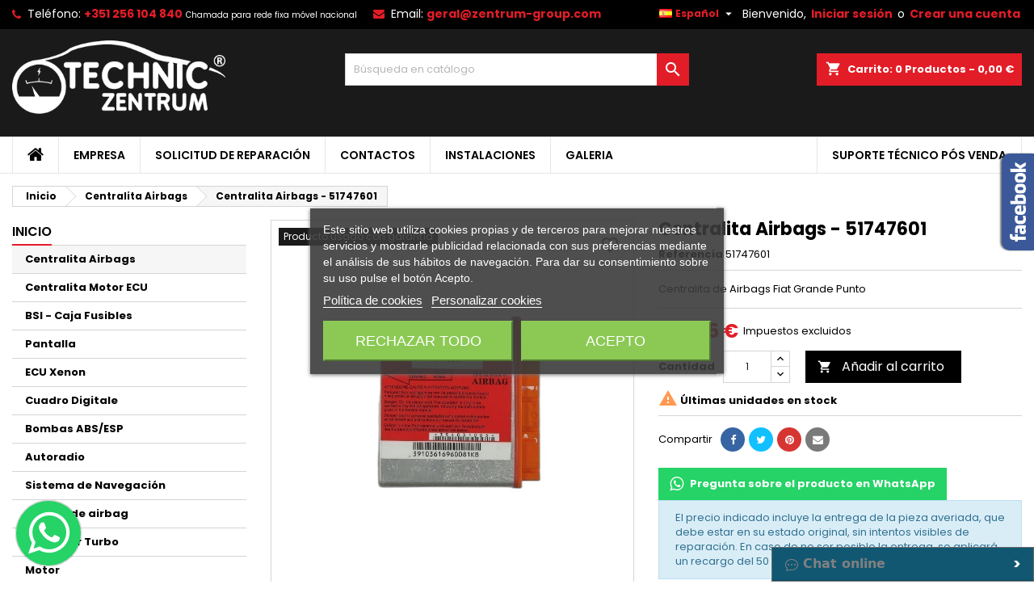

--- FILE ---
content_type: text/html; charset=utf-8
request_url: https://techniczentrum.com/es/centralita-airbags/520-51747601-391036.html
body_size: 23517
content:
<!doctype html>
<html lang="es">

  <head>
    
      
  <meta charset="utf-8">


  <meta http-equiv="x-ua-compatible" content="ie=edge">



  <link rel="canonical" href="https://techniczentrum.com/es/centralita-airbags/520-51747601-391036.html">

  <title>Centralita Airbags - 51747601</title>
  
    <link rel="preconnect" href="https://fonts.googleapis.com">
<link rel="preconnect" href="https://fonts.gstatic.com" crossorigin>

  
  <meta name="description" content="51747601, 51 747 601, 51-747-601, 391036">
  <meta name="keywords" content="">
        <link rel="canonical" href="https://techniczentrum.com/es/centralita-airbags/520-51747601-391036.html">
  
  	  
		  				<link rel="alternate" href="https://techniczentrum.com/pt/centralina-de-airbags/520-51747601-391036.html" hreflang="pt-pt">
		  				<link rel="alternate" href="https://techniczentrum.com/fr/module-boitier-airbag/520-51747601-391036.html" hreflang="fr-fr">
		  				<link rel="alternate" href="https://techniczentrum.com/es/centralita-airbags/520-51747601-391036.html" hreflang="es-es">
		  				<link rel="alternate" href="https://techniczentrum.com/en/airbag-module/520-51747601-391036.html" hreflang="en-us">
		  	  
    
  
    <script type="application/ld+json">
{
  "@context": "https://schema.org",
  "@type": "Organization",
  "name": "Techniczentrum",
  "url": "https://techniczentrum.com/es/",
  "logo": {
    "@type": "ImageObject",
    "url": "https://techniczentrum.com/img/logo-1736750097.jpg"
  }}
</script>

<script type="application/ld+json">
{
  "@context": "https://schema.org",
  "@type": "WebPage",
  "isPartOf": {
    "@type": "WebSite",
    "url": "https://techniczentrum.com/es/",
    "name": "Techniczentrum"
  },
  "name": "Centralita Airbags - 51747601",
  "url": "https://techniczentrum.com/es/centralita-airbags/520-51747601-391036.html"
}
</script>


<script type="application/ld+json">
{
  "@context": "https://schema.org",
  "@type": "BreadcrumbList",
  "itemListElement": [
        {
      "@type": "ListItem",
      "position": 1,
      "name": "Inicio",
      "item": "https://techniczentrum.com/es/"
    },        {
      "@type": "ListItem",
      "position": 2,
      "name": "Centralita Airbags",
      "item": "https://techniczentrum.com/es/553-centralita-airbags"
    },        {
      "@type": "ListItem",
      "position": 3,
      "name": "Centralita Airbags - 51747601",
      "item": "https://techniczentrum.com/es/centralita-airbags/520-51747601-391036.html"
    }      ]
}
</script>

<script type="application/ld+json">
{
  "@context": "https://schema.org",
  "@type": "ItemList",
  "itemListElement": [
    {
      "@type": "SiteNavigationElement",
      "position": 1,
      "name": "Empresa",
      "url": "https://techniczentrum.com/pt/content/4-sobre-nos"
    },
    {
      "@type": "SiteNavigationElement",
      "position": 2,
      "name": "Pedido de Reparação",
      "url": "https://techniczentrum.com/pt/content/10-pedido-de-reparacao"
    },
    {
      "@type": "SiteNavigationElement",
      "position": 3,
      "name": "Serviços de Reparação",
      "url": "https://techniczentrum.com/pt/content/12-servicos-de-reparacao"
    },
    {
      "@type": "SiteNavigationElement",
      "position": 4,
      "name": "Contactos",
      "url": "https://techniczentrum.com/pt/contactenos"
    }
  ]
}
</script>

<script type="application/ld+json">
{
  "@context": "https://schema.org",
  "@type": "Product",
  "name": "Centralita Airbags - 51747601",
  "image": [
        "https://techniczentrum.com/1106-large_default/51747601-391036.jpg",        "https://techniczentrum.com/1107-large_default/51747601-391036.jpg"      ],
  "description": "Centralita de Airbags Fiat Grande Punto",
  "sku": "51747601",
  "brand": {
    "@type": "Brand",
    "name": ""
  },
  "offers": {
    "@type": "Offer",
    "url": "https://techniczentrum.com/es/centralita-airbags/520-51747601-391036.html",
    "priceCurrency": "EUR",
    "price": "106.25",
    "itemCondition": "https://schema.org/RefurbishedCondition",
    "availability": "https://schema.org/InStock"
  }
}
</script>
  
  
  
  <script type="application/ld+json">
  {
    "@context": "https://schema.org/",
    "@type": "Product",
    "name": "Centralita Airbags - 51747601",
    "description": "51747601, 51 747 601, 51-747-601, 391036",
    "category": "Centralita Airbags",
    "image" :"https://techniczentrum.com/1106-home_default/51747601-391036.jpg",    "sku": "51747601",
	    "mpn": "51747601"
	        ,
    "brand": {
      "@type": "Brand",
      "name": "Techniczentrum"
    }
                ,
    "offers": {
      "@type": "Offer",
      "priceCurrency": "EUR",
      "name": "Centralita Airbags - 51747601",
      "price": "106.25",
      "url": "https://techniczentrum.com/es/centralita-airbags/520-51747601-391036.html",
      "priceValidUntil": "2026-02-12",
              "image": ["https://techniczentrum.com/1106-large_default/51747601-391036.jpg","https://techniczentrum.com/1107-large_default/51747601-391036.jpg"],
            "sku": "51747601",
	        "mpn": "51747601",
	                    	        "availability": "https://schema.org/InStock",
	        "seller": {
        "@type": "Organization",
        "name": "Techniczentrum"
      }
    }
      }
</script>

  
  
    
  

  
    <meta property="og:title" content="Centralita Airbags - 51747601" />
    <meta property="og:description" content="51747601, 51 747 601, 51-747-601, 391036" />
    <meta property="og:url" content="https://techniczentrum.com/es/centralita-airbags/520-51747601-391036.html" />
    <meta property="og:site_name" content="Techniczentrum" />
        



  <meta name="viewport" content="width=device-width, initial-scale=1">



  <link rel="icon" type="image/vnd.microsoft.icon" href="https://techniczentrum.com/img/favicon.ico?1736750097">
  <link rel="shortcut icon" type="image/x-icon" href="https://techniczentrum.com/img/favicon.ico?1736750097">



  
  <link rel="stylesheet" href="https://techniczentrum.com/themes/AngarTheme/assets/cache/theme-51529532.css?v=0.5" type="text/css" media="all">


<link rel="stylesheet" rel="preload" as="style" href="https://fonts.googleapis.com/css?family=Poppins:400,600&amp;subset=latin,latin-ext&display=block" type="text/css" media="all" />



  

  <script type="text/javascript">
        var blockwishlistController = "https:\/\/techniczentrum.com\/es\/module\/blockwishlist\/action";
        var prestashop = {"cart":{"products":[],"totals":{"total":{"type":"total","label":"Total","amount":0,"value":"0,00\u00a0\u20ac"},"total_including_tax":{"type":"total","label":"Total (impuestos incl.)","amount":0,"value":"0,00\u00a0\u20ac"},"total_excluding_tax":{"type":"total","label":"Total (impuestos excl.)","amount":0,"value":"0,00\u00a0\u20ac"}},"subtotals":{"products":{"type":"products","label":"Subtotal","amount":0,"value":"0,00\u00a0\u20ac"},"discounts":null,"shipping":{"type":"shipping","label":"Transporte","amount":0,"value":""},"tax":null},"products_count":0,"summary_string":"0 art\u00edculos","vouchers":{"allowed":0,"added":[]},"discounts":[],"minimalPurchase":0,"minimalPurchaseRequired":""},"currency":{"id":1,"name":"Euro","iso_code":"EUR","iso_code_num":"978","sign":"\u20ac"},"customer":{"lastname":null,"firstname":null,"email":null,"birthday":null,"newsletter":null,"newsletter_date_add":null,"optin":null,"website":null,"company":null,"siret":null,"ape":null,"is_logged":false,"gender":{"type":null,"name":null},"addresses":[]},"country":{"id_zone":"9","id_currency":"0","call_prefix":"351","iso_code":"PT","active":"1","contains_states":"1","need_identification_number":"0","need_zip_code":"1","zip_code_format":"NNNN-NNN","display_tax_label":"1","name":"Portugal","id":15},"language":{"name":"Espa\u00f1ol (Spanish)","iso_code":"es","locale":"es-ES","language_code":"es-es","active":"1","is_rtl":"0","date_format_lite":"d\/m\/Y","date_format_full":"d\/m\/Y H:i:s","id":3},"page":{"title":"","canonical":"https:\/\/techniczentrum.com\/es\/centralita-airbags\/520-51747601-391036.html","meta":{"title":"Centralita Airbags - 51747601","description":"51747601, 51 747 601, 51-747-601, 391036","keywords":"","robots":"index"},"page_name":"product","body_classes":{"lang-es":true,"lang-rtl":false,"country-PT":true,"currency-EUR":true,"layout-left-column":true,"page-product":true,"tax-display-enabled":true,"page-customer-account":false,"product-id-520":true,"product-Centralita Airbags - 51747601":true,"product-id-category-553":true,"product-id-manufacturer-0":true,"product-id-supplier-0":true,"product-available-for-order":true},"admin_notifications":[],"password-policy":{"feedbacks":{"0":"Muy d\u00e9bil","1":"D\u00e9bil","2":"Promedio","3":"Fuerte","4":"Muy fuerte","Straight rows of keys are easy to guess":"Una serie seguida de teclas de la misma fila es f\u00e1cil de adivinar","Short keyboard patterns are easy to guess":"Los patrones de teclado cortos son f\u00e1ciles de adivinar","Use a longer keyboard pattern with more turns":"Usa un patr\u00f3n de teclado m\u00e1s largo y con m\u00e1s giros","Repeats like \"aaa\" are easy to guess":"Las repeticiones como \u00abaaa\u00bb son f\u00e1ciles de adivinar","Repeats like \"abcabcabc\" are only slightly harder to guess than \"abc\"":"Las repeticiones como \"abcabcabc\" son solo un poco m\u00e1s dif\u00edciles de adivinar que \"abc\"","Sequences like abc or 6543 are easy to guess":"Las secuencias como \"abc\" o \"6543\" son f\u00e1ciles de adivinar","Recent years are easy to guess":"Los a\u00f1os recientes son f\u00e1ciles de adivinar","Dates are often easy to guess":"Las fechas suelen ser f\u00e1ciles de adivinar","This is a top-10 common password":"Esta es una de las 10 contrase\u00f1as m\u00e1s comunes","This is a top-100 common password":"Esta es una de las 100 contrase\u00f1as m\u00e1s comunes","This is a very common password":"Esta contrase\u00f1a es muy com\u00fan","This is similar to a commonly used password":"Esta contrase\u00f1a es similar a otras contrase\u00f1as muy usadas","A word by itself is easy to guess":"Una palabra que por s\u00ed misma es f\u00e1cil de adivinar","Names and surnames by themselves are easy to guess":"Los nombres y apellidos completos son f\u00e1ciles de adivinar","Common names and surnames are easy to guess":"Los nombres comunes y los apellidos son f\u00e1ciles de adivinar","Use a few words, avoid common phrases":"Usa varias palabras, evita frases comunes","No need for symbols, digits, or uppercase letters":"No se necesitan s\u00edmbolos, d\u00edgitos o letras may\u00fasculas","Avoid repeated words and characters":"Evita repetir palabras y caracteres","Avoid sequences":"Evita secuencias","Avoid recent years":"Evita a\u00f1os recientes","Avoid years that are associated with you":"Evita a\u00f1os que puedan asociarse contigo","Avoid dates and years that are associated with you":"Evita a\u00f1os y fechas que puedan asociarse contigo","Capitalization doesn't help very much":"Las may\u00fasculas no ayudan mucho","All-uppercase is almost as easy to guess as all-lowercase":"Todo en may\u00fasculas es casi tan f\u00e1cil de adivinar como en min\u00fasculas","Reversed words aren't much harder to guess":"Las palabras invertidas no son mucho m\u00e1s dif\u00edciles de adivinar","Predictable substitutions like '@' instead of 'a' don't help very much":"Las sustituciones predecibles como usar \"@\" en lugar de \"a\" no ayudan mucho","Add another word or two. Uncommon words are better.":"A\u00f1ade una o dos palabras m\u00e1s. Es mejor usar palabras poco habituales."}}},"shop":{"name":"Techniczentrum","logo":"https:\/\/techniczentrum.com\/img\/logo-1736750097.jpg","stores_icon":"https:\/\/techniczentrum.com\/img\/logo_stores.png","favicon":"https:\/\/techniczentrum.com\/img\/favicon.ico"},"core_js_public_path":"\/themes\/","urls":{"base_url":"https:\/\/techniczentrum.com\/","current_url":"https:\/\/techniczentrum.com\/es\/centralita-airbags\/520-51747601-391036.html","shop_domain_url":"https:\/\/techniczentrum.com","img_ps_url":"https:\/\/techniczentrum.com\/img\/","img_cat_url":"https:\/\/techniczentrum.com\/img\/c\/","img_lang_url":"https:\/\/techniczentrum.com\/img\/l\/","img_prod_url":"https:\/\/techniczentrum.com\/img\/p\/","img_manu_url":"https:\/\/techniczentrum.com\/img\/m\/","img_sup_url":"https:\/\/techniczentrum.com\/img\/su\/","img_ship_url":"https:\/\/techniczentrum.com\/img\/s\/","img_store_url":"https:\/\/techniczentrum.com\/img\/st\/","img_col_url":"https:\/\/techniczentrum.com\/img\/co\/","img_url":"https:\/\/techniczentrum.com\/themes\/AngarTheme\/assets\/img\/","css_url":"https:\/\/techniczentrum.com\/themes\/AngarTheme\/assets\/css\/","js_url":"https:\/\/techniczentrum.com\/themes\/AngarTheme\/assets\/js\/","pic_url":"https:\/\/techniczentrum.com\/upload\/","theme_assets":"https:\/\/techniczentrum.com\/themes\/AngarTheme\/assets\/","theme_dir":"https:\/\/techniczentrum.com\/themes\/AngarTheme\/","pages":{"address":"https:\/\/techniczentrum.com\/es\/direccion","addresses":"https:\/\/techniczentrum.com\/es\/direcciones","authentication":"https:\/\/techniczentrum.com\/es\/iniciar-sesion","manufacturer":"https:\/\/techniczentrum.com\/es\/marcas","cart":"https:\/\/techniczentrum.com\/es\/carrito","category":"https:\/\/techniczentrum.com\/es\/index.php?controller=category","cms":"https:\/\/techniczentrum.com\/es\/index.php?controller=cms","contact":"https:\/\/techniczentrum.com\/es\/contactenos","discount":"https:\/\/techniczentrum.com\/es\/descuento","guest_tracking":"https:\/\/techniczentrum.com\/es\/seguimiento-pedido-invitado","history":"https:\/\/techniczentrum.com\/es\/historial-compra","identity":"https:\/\/techniczentrum.com\/es\/datos-personales","index":"https:\/\/techniczentrum.com\/es\/","my_account":"https:\/\/techniczentrum.com\/es\/mi-cuenta","order_confirmation":"https:\/\/techniczentrum.com\/es\/confirmacion-pedido","order_detail":"https:\/\/techniczentrum.com\/es\/index.php?controller=order-detail","order_follow":"https:\/\/techniczentrum.com\/es\/seguimiento-pedido","order":"https:\/\/techniczentrum.com\/es\/pedido","order_return":"https:\/\/techniczentrum.com\/es\/index.php?controller=order-return","order_slip":"https:\/\/techniczentrum.com\/es\/facturas-abono","pagenotfound":"https:\/\/techniczentrum.com\/es\/pagina-no-encontrada","password":"https:\/\/techniczentrum.com\/es\/recuperar-contrase\u00f1a","pdf_invoice":"https:\/\/techniczentrum.com\/es\/index.php?controller=pdf-invoice","pdf_order_return":"https:\/\/techniczentrum.com\/es\/index.php?controller=pdf-order-return","pdf_order_slip":"https:\/\/techniczentrum.com\/es\/index.php?controller=pdf-order-slip","prices_drop":"https:\/\/techniczentrum.com\/es\/productos-rebajados","product":"https:\/\/techniczentrum.com\/es\/index.php?controller=product","registration":"https:\/\/techniczentrum.com\/es\/registro","search":"https:\/\/techniczentrum.com\/es\/busqueda","sitemap":"https:\/\/techniczentrum.com\/es\/mapa del sitio","stores":"https:\/\/techniczentrum.com\/es\/tiendas","supplier":"https:\/\/techniczentrum.com\/es\/proveedor","new_products":"https:\/\/techniczentrum.com\/es\/novedades","brands":"https:\/\/techniczentrum.com\/es\/marcas","register":"https:\/\/techniczentrum.com\/es\/registro","order_login":"https:\/\/techniczentrum.com\/es\/pedido?login=1"},"alternative_langs":{"pt-pt":"https:\/\/techniczentrum.com\/pt\/centralina-de-airbags\/520-51747601-391036.html","fr-fr":"https:\/\/techniczentrum.com\/fr\/module-boitier-airbag\/520-51747601-391036.html","es-es":"https:\/\/techniczentrum.com\/es\/centralita-airbags\/520-51747601-391036.html","en-us":"https:\/\/techniczentrum.com\/en\/airbag-module\/520-51747601-391036.html"},"actions":{"logout":"https:\/\/techniczentrum.com\/es\/?mylogout="},"no_picture_image":{"bySize":{"small_default":{"url":"https:\/\/techniczentrum.com\/img\/p\/es-default-small_default.jpg","width":98,"height":98},"cart_default":{"url":"https:\/\/techniczentrum.com\/img\/p\/es-default-cart_default.jpg","width":125,"height":125},"home_default":{"url":"https:\/\/techniczentrum.com\/img\/p\/es-default-home_default.jpg","width":259,"height":259},"medium_default":{"url":"https:\/\/techniczentrum.com\/img\/p\/es-default-medium_default.jpg","width":452,"height":452},"large_default":{"url":"https:\/\/techniczentrum.com\/img\/p\/es-default-large_default.jpg","width":800,"height":800}},"small":{"url":"https:\/\/techniczentrum.com\/img\/p\/es-default-small_default.jpg","width":98,"height":98},"medium":{"url":"https:\/\/techniczentrum.com\/img\/p\/es-default-home_default.jpg","width":259,"height":259},"large":{"url":"https:\/\/techniczentrum.com\/img\/p\/es-default-large_default.jpg","width":800,"height":800},"legend":""}},"configuration":{"display_taxes_label":true,"display_prices_tax_incl":false,"is_catalog":false,"show_prices":true,"opt_in":{"partner":true},"quantity_discount":{"type":"discount","label":"Descuento unitario"},"voucher_enabled":0,"return_enabled":0},"field_required":[],"breadcrumb":{"links":[{"title":"Inicio","url":"https:\/\/techniczentrum.com\/es\/"},{"title":"Centralita Airbags","url":"https:\/\/techniczentrum.com\/es\/553-centralita-airbags"},{"title":"Centralita Airbags - 51747601","url":"https:\/\/techniczentrum.com\/es\/centralita-airbags\/520-51747601-391036.html"}],"count":3},"link":{"protocol_link":"https:\/\/","protocol_content":"https:\/\/"},"time":1769560181,"static_token":"69e4047588c8f8b6790bb621f3194f23","token":"5472d5fcb292e07b408a9575a07d7c6c","debug":false};
        var prestashopFacebookAjaxController = "https:\/\/techniczentrum.com\/es\/module\/ps_facebook\/Ajax";
        var productsAlreadyTagged = [];
        var psr_icon_color = "#F19D76";
        var removeFromWishlistUrl = "https:\/\/techniczentrum.com\/es\/module\/blockwishlist\/action?action=deleteProductFromWishlist";
        var wishlistAddProductToCartUrl = "https:\/\/techniczentrum.com\/es\/module\/blockwishlist\/action?action=addProductToCart";
        var wishlistUrl = "https:\/\/techniczentrum.com\/es\/module\/blockwishlist\/view";
      </script>



  
<script type="text/javascript">
    var lgcookieslaw_consent_mode = 0;
    var lgcookieslaw_banner_url_ajax_controller = "https://techniczentrum.com/es/module/lgcookieslaw/ajax";     var lgcookieslaw_cookie_values = null;     var lgcookieslaw_saved_preferences = 0;
    var lgcookieslaw_ajax_calls_token = "3dd5b5314f8cd1f7c00d52664e8202ac";
    var lgcookieslaw_reload = 0;
    var lgcookieslaw_block_navigation = 0;
    var lgcookieslaw_banner_position = 3;
    var lgcookieslaw_show_fixed_button = 0;
    var lgcookieslaw_save_user_consent = 1;
    var lgcookieslaw_reject_cookies_when_closing_banner = 0;
</script>

<meta name="google-site-verification" content="YxSvFyyfIAtNoO-dKWwuwj3wTZQkHDpiY53-7eYpmWg" /><!-- Google tag (gtag.js) -->
<script async src="https://www.googletagmanager.com/gtag/js?id=AW-775788540"></script>
<script>
  window.dataLayer = window.dataLayer || [];
  function gtag(){dataLayer.push(arguments);}
  gtag('js', new Date());

  gtag('config', 'AW-775788540', {'allow_enhanced_conversions': true});
</script>
<script async src="https://www.googletagmanager.com/gtag/js?id=G-Z0RQJLQJWZ"></script>
<script>
  window.dataLayer = window.dataLayer || [];
  function gtag(){dataLayer.push(arguments);}
  gtag('js', new Date());
  gtag(
    'config',
    'G-Z0RQJLQJWZ',
    {
      'debug_mode':false
                      }
  );
</script>

<!-- Facebook Pixel Code -->

<script>
    !function(f,b,e,v,n,t,s)
    {if(f.fbq)return;n=f.fbq=function(){n.callMethod? n.callMethod.apply(n,arguments):n.queue.push(arguments)};
    if(!f._fbq)f._fbq=n;n.push=n;n.loaded=!0;n.version='2.0';n.agent='plprestashop-download'; // n.agent to keep because of partnership
    n.queue=[];t=b.createElement(e);t.async=!0;
    t.src=v;s=b.getElementsByTagName(e)[0];
    s.parentNode.insertBefore(t,s)}(window, document,'script', 'https://connect.facebook.net/en_US/fbevents.js');

    // Allow third-party modules to disable Pixel
    fbq('consent', !!window.doNotConsentToPixel ? 'revoke' : 'grant');

            fbq('init', '2782787405262856', {"ct":null,"country":null,"zp":null,"ph":null,"gender":null,"fn":null,"ln":null,"em":null,"bd":null,"st":null});
        
    fbq('track', 'PageView');
</script>

<noscript>
    <img height="1" width="1" style="display:none" src="https://www.facebook.com/tr?id=2782787405262856&ev=PageView&noscript=1"/>
</noscript>

<!-- End Facebook Pixel Code -->

<!-- Set Facebook Pixel Product Export -->
        <meta property="og:type" content="product">
      <meta property="og:url" content="https://techniczentrum.com/es/centralita-airbags/520-51747601-391036.html">
      <meta property="og:title" content="Centralita Airbags - 51747601">
      <meta property="og:site_name" content="Techniczentrum">
      <meta property="og:description" content="51747601, 51 747 601, 51-747-601, 391036">
      <meta property="og:image" content="https://techniczentrum.com/1106-large_default/51747601-391036.jpg">
                <meta property="product:pretax_price:amount" content="106.25">
          <meta property="product:pretax_price:currency" content="EUR">
          <meta property="product:price:amount" content="106.25">
          <meta property="product:price:currency" content="EUR">
                        <meta property="product:availability" content="in stock">
      <meta property="product:condition" content="used">
      <meta property="product:retailer_item_id" content="520-0">
      <meta property="product:item_group_id" content="520">
      <meta property="product:category" content="5613"/>
  <!-- END OF Set Facebook Pixel Product Export -->
    
        <script>
            fbq(
                'track',
                'ViewContent',
                {"currency":"eur","content_ids":["520-0"],"contents":[{"id":"520-0","title":"Centralita Airbags - 51747601","category":"Inicio > Centralita Airbags","item_price":106.25,"brand":null}],"content_type":"product","value":106.25},
                {"eventID":"ViewContent_1769560181_69795875c443b5.89172122"}
            );
        </script>
    
 
<style>
    scalapay-widget {
        all: initial;
        display: block;
    }

    </style>

<script data-cfasync="false" type="module">

    const widgets = {"scalapay":{"type":"product","min-amount":"5","max-amount":"1500","merchantToken":"8KDS3SPEL","environment":"integration","amountSelectors":"[\".current-price-value\"]","locale":"es","currencyPosition":"after","currencyDisplay":"symbol","position":".product-prices","alignment":"left","darkMode":"never","hideInstallments":false,"hideLearnMore":false}};
    
    function addWidget(productId) {

        const widgetConfig = widgets[productId];
        const positionElement = document.querySelector(widgetConfig['position'])
        if (positionElement?.parentNode?.querySelector(`scalapay-widget[product="${productId}"]`)) {
            return;
        }

        if (widgetConfig["afterWidgetText"]) {
            const postWidgetText = document.createElement('p');
            postWidgetText.setAttribute("class", "scalapay-after-widget-text")
            postWidgetText.innerHTML = widgetConfig["afterWidgetText"];
            positionElement?.insertAdjacentElement('afterend', postWidgetText)
        }

        const widget = document.createElement('scalapay-widget');
        widget.setAttribute('product', productId)
        for (const widgetConfigKey in widgetConfig) {
            if (['afterWidgetText', 'position'].includes(widgetConfigKey)) continue;
            if (widgetConfigKey === 'style') {
                widget.style.cssText = `${widgetConfig[widgetConfigKey]}`;
                continue;
            }
            widget.setAttribute(widgetConfigKey.replace(/[A-Z]/g, letter => `-${letter.toLowerCase()}`), widgetConfig[widgetConfigKey])
        }

        positionElement?.insertAdjacentElement('afterend', widget);

    }

    document.addEventListener("DOMContentLoaded", function () {

        for (const type in widgets) {
            addWidget(type)
        }

        new MutationObserver(() => {
            for (const type in widgets) {
                addWidget(type)
            }
        }).observe(document.querySelector('body'), {subtree: true, childList: true, attributes: false});
    });

</script>

<script data-cfasync="false" type="module">
    const script = document.createElement('script');
    script.src = 'https://cdn.scalapay.com/widget/scalapay-widget-loader.js?version=v5';
    script.setAttribute("data-cfasync","false");
    script.type = 'module';
    document.head.appendChild(script);

</script>


<style type="text/css">

@media (min-width:768px) {
									}

body {
	background-color: #ffffff;
	font-family: "Poppins", Arial, Helvetica, sans-serif;
}

.products .product-miniature .product-title {
    height: 32px;
}

.products .product-miniature .product-title a {
    font-size: 14px;
    line-height: 16px;
}

#content-wrapper .products .product-miniature .product-desc {
    height: 36px;
}

@media (min-width: 991px) {
    #home_categories ul li .cat-container {
        min-height: 0px;
    }
}

@media (min-width: 768px) {
    #_desktop_logo {
        padding-top: 12px;
        padding-bottom: 21px;
    }
}

nav.header-nav {
    background: #000000;
}

nav.header-nav,
.header_sep2 #contact-link span.shop-phone,
.header_sep2 #contact-link span.shop-phone.shop-tel,
.header_sep2 #contact-link span.shop-phone:last-child,
.header_sep2 .lang_currency_top,
.header_sep2 .lang_currency_top:last-child,
.header_sep2 #_desktop_currency_selector,
.header_sep2 #_desktop_language_selector,
.header_sep2 #_desktop_user_info {
    border-color: #383838;
}

#contact-link,
#contact-link a,
.lang_currency_top span.lang_currency_text,
.lang_currency_top .dropdown i.expand-more,
nav.header-nav .user-info span,
nav.header-nav .user-info a.logout,
#languages-block-top div.current,
nav.header-nav a {
    color: #ffffff;
}

#contact-link span.shop-phone strong,
#contact-link span.shop-phone strong a,
.lang_currency_top span.expand-more,
nav.header-nav .user-info a.account {
    color: #e31d27;
}

#contact-link span.shop-phone i {
    color: #e31d27;
}

.header-top {
    background: #1b1a1b;
}

div#search_widget form button[type=submit] {
    background: #e31d27;
    color: #ffffff;
}

div#search_widget form button[type=submit]:hover {
    background: #e31d27;
    color: #ffffff;
}



#header div#_desktop_cart .blockcart .header {
    background: #e31d27;
}

#header div#_desktop_cart .blockcart .header a.cart_link {
    color: #ffffff;
}


#homepage-slider .bx-wrapper .bx-pager.bx-default-pager a:hover,
#homepage-slider .bx-wrapper .bx-pager.bx-default-pager a.active{
    background: #e31d27;
}

div#rwd_menu {
    background: #ffffff;
}

div#rwd_menu,
div#rwd_menu a {
    color: #000000;
}

div#rwd_menu,
div#rwd_menu .rwd_menu_item,
div#rwd_menu .rwd_menu_item:first-child {
    border-color: #e6e6e6;
}

div#rwd_menu .rwd_menu_item:hover,
div#rwd_menu .rwd_menu_item:focus,
div#rwd_menu .rwd_menu_item a:hover,
div#rwd_menu .rwd_menu_item a:focus {
    color: #ff0000;
    background: #fafafa;
}

#mobile_top_menu_wrapper2 .top-menu li a:hover,
.rwd_menu_open ul.user_info li a:hover {
    background: #e31d27;
    color: #ffffff;
}

#_desktop_top_menu{
    background: #ffffff;
}

#_desktop_top_menu,
#_desktop_top_menu > ul > li,
.menu_sep1 #_desktop_top_menu > ul > li,
.menu_sep1 #_desktop_top_menu > ul > li:last-child,
.menu_sep2 #_desktop_top_menu,
.menu_sep2 #_desktop_top_menu > ul > li,
.menu_sep2 #_desktop_top_menu > ul > li:last-child,
.menu_sep3 #_desktop_top_menu,
.menu_sep4 #_desktop_top_menu,
.menu_sep5 #_desktop_top_menu,
.menu_sep6 #_desktop_top_menu {
    border-color: #e6e6e6;
}

#_desktop_top_menu > ul > li > a {
    color: #000000;
}

#_desktop_top_menu > ul > li:hover > a {
    color: #ff0000;
    background: #fafafa;
}

.submenu1 #_desktop_top_menu .popover.sub-menu ul.top-menu li a:hover,
.submenu3 #_desktop_top_menu .popover.sub-menu ul.top-menu li a:hover,
.live_edit_0.submenu1 #_desktop_top_menu .popover.sub-menu ul.top-menu li:hover > a,
.live_edit_0.submenu3 #_desktop_top_menu .popover.sub-menu ul.top-menu li:hover > a {
    background: #e31d27;
    color: #ffffff;
}


#home_categories .homecat_title span {
    border-color: #e31d27;
}

#home_categories ul li .homecat_name span {
    background: #e31d27;
}

#home_categories ul li a.view_more {
    background: #141414;
    color: #ffffff;
    border-color: #141414;
}

#home_categories ul li a.view_more:hover {
    background: #e31d27;
    color: #ffffff;
    border-color: #e31d27;
}

.columns .text-uppercase a,
.columns .text-uppercase span,
.columns div#_desktop_cart .cart_index_title a,
#home_man_product .catprod_title a span {
    border-color: #e31d27;
}

#index .tabs ul.nav-tabs li.nav-item a.active,
#index .tabs ul.nav-tabs li.nav-item a:hover,
.index_title a,
.index_title span {
    border-color: #e31d27;
}

a.product-flags-plist span.product-flag,
a.product-flags-plist span.product-flag.new,
#home_cat_product a.product-flags-plist span.product-flag.new,
#product #content .product-flags li,
#product #content .product-flags .product-flag.new {
    background: #1b1a1b;
}

.products .product-miniature .product-title a,
#home_cat_product ul li .right-block .name_block a {
    color: #292929;
}

.products .product-miniature span.price,
#home_cat_product ul li .product-price-and-shipping .price,
.ui-widget .search_right span.search_price,
body#view #main .wishlist-product-price {
    color: #e31d27;
}

.button-container .add-to-cart:hover,
#subcart .cart-buttons .viewcart:hover,
body#view ul li.wishlist-products-item .wishlist-product-bottom .btn-primary:hover {
    background: #e31d27;
    color: #ffffff;
    border-color: #e31d27;
}

.button-container .add-to-cart,
.button-container .add-to-cart:disabled,
#subcart .cart-buttons .viewcart,
body#view ul li.wishlist-products-item .wishlist-product-bottom .btn-primary {
    background: #1b1a1b;
    color: #ffffff;
    border-color: #1b1a1b;
}

#home_cat_product .catprod_title span {
    border-color: #e31d27;
}

#home_man .man_title span {
    border-color: #e31d27;
}

div#angarinfo_block .icon_cms {
    color: #e31d27;
}

.footer-container {
    background: #1b1a1b;
}

.footer-container,
.footer-container .h3,
.footer-container .links .title,
.row.social_footer {
    border-color: #383838;
}

.footer-container .h3 span,
.footer-container .h3 a,
.footer-container .links .title span.h3,
.footer-container .links .title a.h3 {
    border-color: #e31d27;
}

.footer-container,
.footer-container .h3,
.footer-container .links .title .h3,
.footer-container a,
.footer-container li a,
.footer-container .links ul>li a {
    color: #ffffff;
}

.block_newsletter .btn-newsletter {
    background: #e31d27;
    color: #ffffff;
}

.block_newsletter .btn-newsletter:hover {
    background: #e31d27;
    color: #ffffff;
}

.footer-container .bottom-footer {
    background: #000000;
    border-color: #383838;
    color: #ffffff;
}

.product-prices .current-price span.price {
    color: #e31d27;
}

.product-add-to-cart button.btn.add-to-cart:hover {
    background: #e31d27;
    color: #ffffff;
    border-color: #e31d27;
}

.product-add-to-cart button.btn.add-to-cart,
.product-add-to-cart button.btn.add-to-cart:disabled {
    background: #000000;
    color: #ffffff;
    border-color: #000000;
}

#product .tabs ul.nav-tabs li.nav-item a.active,
#product .tabs ul.nav-tabs li.nav-item a:hover,
#product .index_title span,
.page-product-heading span,
body #product-comments-list-header .comments-nb {
    border-color: #e31d27;
}

body .btn-primary:hover {
    background: #3aa04c;
    color: #ffffff;
    border-color: #196f28;
}

body .btn-primary,
body .btn-primary.disabled,
body .btn-primary:disabled,
body .btn-primary.disabled:hover {
    background: #43b754;
    color: #ffffff;
    border-color: #399a49;
}

body .btn-secondary:hover {
    background: #eeeeee;
    color: #000000;
    border-color: #d8d8d8;
}

body .btn-secondary,
body .btn-secondary.disabled,
body .btn-secondary:disabled,
body .btn-secondary.disabled:hover {
    background: #f6f6f6;
    color: #000000;
    border-color: #d8d8d8;
}

.form-control:focus, .input-group.focus {
    border-color: #dbdbdb;
    outline-color: #dbdbdb;
}

body .pagination .page-list .current a,
body .pagination .page-list a:hover,
body .pagination .page-list .current a.disabled,
body .pagination .page-list .current a.disabled:hover {
    color: #e31d27;
}

.page-my-account #content .links a:hover i {
    color: #e31d27;
}

#scroll_top {
    background: #e31d27;
    color: #ffffff;
}

#scroll_top:hover,
#scroll_top:focus {
    background: #1b1a1b;
    color: #ffffff;
}

</style>



    
  <meta property="og:type" content="product">
      <meta property="og:image" content="https://techniczentrum.com/1106-large_default/51747601-391036.jpg">
  
      <meta property="product:pretax_price:amount" content="106.25">
    <meta property="product:pretax_price:currency" content="EUR">
    <meta property="product:price:amount" content="106.25">
    <meta property="product:price:currency" content="EUR">
    
  </head>

  <body id="product" class="lang-es country-pt currency-eur layout-left-column page-product tax-display-enabled product-id-520 product-centralita-airbags-51747601 product-id-category-553 product-id-manufacturer-0 product-id-supplier-0 product-available-for-order live_edit_  ps_820 no_bg bg_attatchment_fixed bg_position_tl bg_repeat_xy bg_size_initial slider_position_column slider_controls_white banners_top4 banners_top_tablets2 banners_top_phones2 banners_bottom2 banners_bottom_tablets2 banners_bottom_phones1 submenu1 pl_1col_qty_4 pl_2col_qty_4 pl_3col_qty_3 pl_1col_qty_bigtablets_4 pl_2col_qty_bigtablets_3 pl_3col_qty_bigtablets_2 pl_1col_qty_tablets_3 pl_1col_qty_phones_1 home_tabs2 pl_border_type2 pl_button_icon_no pl_button_qty2 pl_desc_yes pl_reviews_no pl_availability_yes product_layout2 hide_reference_no hide_reassurance_yes product_tabs1 menu_sep2 header_sep0 slider_full_width feat_cat_style3 feat_cat3 feat_cat_bigtablets2 feat_cat_tablets2 feat_cat_phones0 all_products_yes pl_colors_yes newsletter_info_yes stickycart_yes stickymenu_yes homeicon_no pl_man_no product_hide_man_no cart_style1 pl_ref_yes header_style_1 mainfont_Poppins bg_white page_width_1400 pl_qty_yes pl_stock_yes product_stock_yes cat_image_no cat_desc_mobile_no subcat_image_no subcat_style_0 subcat_qty_5 pl_price_default product_price_default footer_style_1 pl_grayout_no pl_gallery_type_2 standard_carusele not_logged  ">

    
      
    

    <main>
      
              

      <header id="header">
        
          


  <div class="header-banner">
    
  </div>



  <nav class="header-nav">
    <div class="container">
      <div class="row">
          <div class="col-md-12 col-xs-12">
            <div id="_desktop_contact_link">
  <div id="contact-link">

			<span class="shop-phone contact_link">
			<a href="https://techniczentrum.com/es/contactenos">Contacto</a>
		</span>
	
			<span class="shop-phone shop-tel">
			<i class="fa fa-phone"></i>
			<span class="shop-phone_text">Teléfono:</span>
			<strong><a href="tel:+351 256 104 840">+351 256 104 840</a></strong>
			<span class="comma">Chamada para rede fixa móvel nacional</span>
		</span>
	
			<span class="shop-phone shop-email">
			<i class="fa fa-envelope"></i>
			<span class="shop-phone_text">Email:</span>
			<strong><a href="&#109;&#97;&#105;&#108;&#116;&#111;&#58;%67%65%72%61%6c@%7a%65%6e%74%72%75%6d-%67%72%6f%75%70.%63%6f%6d" >&#x67;&#x65;&#x72;&#x61;&#x6c;&#x40;&#x7a;&#x65;&#x6e;&#x74;&#x72;&#x75;&#x6d;&#x2d;&#x67;&#x72;&#x6f;&#x75;&#x70;&#x2e;&#x63;&#x6f;&#x6d;</a></strong>
		</span>
	

  </div>
</div>


            <div id="_desktop_user_info">
  <div class="user-info">


	<ul class="user_info hidden-md-up">

		
			<li><a href="https://techniczentrum.com/es/mi-cuenta" title="Acceda a su cuenta de cliente" rel="nofollow">Iniciar sesión</a></li>
			<li><a href="https://techniczentrum.com/es/registro" title="Acceda a su cuenta de cliente" rel="nofollow">Crear una cuenta</a></li>

		
	</ul>


	<div class="hidden-sm-down">
		<span class="welcome">Bienvenido,</span>
					<a class="account" href="https://techniczentrum.com/es/mi-cuenta" title="Acceda a su cuenta de cliente" rel="nofollow">Iniciar sesión</a>

			<span class="or">o</span>

			<a class="account" href="https://techniczentrum.com/es/registro" title="Acceda a su cuenta de cliente" rel="nofollow">Crear una cuenta</a>
			</div>


  </div>
</div><div id="_desktop_language_selector" class="lang_currency_top">
  <div class="language-selector-wrapper">
	<div class="language-selector dropdown js-dropdown">
	  <button data-toggle="dropdown" class="hidden-sm-down2 btn-unstyle" aria-haspopup="true" aria-expanded="false" aria-label="Selector desplegable de idioma">
		<img src="https://techniczentrum.com/img/l/3.jpg" alt="es" width="16" height="11" />
		<span class="expand-more">Español</span>
		<i class="material-icons expand-more">&#xE5C5;</i>
	  </button>
	  <ul class="dropdown-menu hidden-sm-down2" aria-labelledby="language-selector-label">
				  <li >
			<a href="https://techniczentrum.com/pt/centralina-de-airbags/520-51747601-391036.html" class="dropdown-item">
				<img src="https://techniczentrum.com/img/l/1.jpg" alt="pt" width="16" height="11" />
				<span>Português</span>
			</a>
		  </li>
				  <li >
			<a href="https://techniczentrum.com/fr/module-boitier-airbag/520-51747601-391036.html" class="dropdown-item">
				<img src="https://techniczentrum.com/img/l/2.jpg" alt="fr" width="16" height="11" />
				<span>Français</span>
			</a>
		  </li>
				  <li  class="current" >
			<a href="https://techniczentrum.com/es/centralita-airbags/520-51747601-391036.html" class="dropdown-item">
				<img src="https://techniczentrum.com/img/l/3.jpg" alt="es" width="16" height="11" />
				<span>Español</span>
			</a>
		  </li>
				  <li >
			<a href="https://techniczentrum.com/en/airbag-module/520-51747601-391036.html" class="dropdown-item">
				<img src="https://techniczentrum.com/img/l/4.jpg" alt="en" width="16" height="11" />
				<span>English</span>
			</a>
		  </li>
			  </ul>
	</div>
  </div>
</div>

          </div>
      </div>
    </div>
  </nav>



  <div class="header-top">
    <div class="container">
	  <div class="row">
        <div class="col-md-4 hidden-sm-down2" id="_desktop_logo">
                            <a href="https://techniczentrum.com/">
                  <img class="logo img-responsive" src="https://techniczentrum.com/img/logo-1736750097.jpg" alt="Techniczentrum">
                </a>
                    </div>
		
<div id="_desktop_cart">

	<div class="cart_top">

		<div class="blockcart cart-preview inactive" data-refresh-url="//techniczentrum.com/es/module/ps_shoppingcart/ajax">
			<div class="header">
			
				<div class="cart_index_title">
					<a class="cart_link" rel="nofollow" href="//techniczentrum.com/es/carrito?action=show">
						<i class="material-icons shopping-cart">shopping_cart</i>
						<span class="hidden-sm-down cart_title">Carrito:</span>
						<span class="cart-products-count">
							0<span> Productos - 0,00 €</span>
						</span>
					</a>
				</div>


				<div id="subcart">

					<ul class="cart_products">

											<li>No hay más artículos en su carrito</li>
					
										</ul>

					<ul class="cart-subtotals">

				
						<li>
							<span class="text">Transporte</span>
							<span class="value"></span>
							<span class="clearfix"></span>
						</li>

						<li>
							<span class="text">Total</span>
							<span class="value">0,00 €</span>
							<span class="clearfix"></span>
						</li>

					</ul>

					<div class="cart-buttons">
						<a class="btn btn-primary viewcart" href="//techniczentrum.com/es/carrito?action=show">Confirmar <i class="material-icons">&#xE315;</i></a>
											</div>

				</div>

			</div>
		</div>

	</div>

</div>


<!-- Block search module TOP -->
<div id="_desktop_search_widget" class="col-lg-4 col-md-4 col-sm-12 search-widget hidden-sm-down ">
	<div id="search_widget" data-search-controller-url="//techniczentrum.com/es/busqueda">
		<form method="get" action="//techniczentrum.com/es/busqueda">
			<input type="hidden" name="controller" value="search">
			<input type="text" name="s" value="" placeholder="Búsqueda en catálogo" aria-label="Buscar">
			<button type="submit">
				<i class="material-icons search">&#xE8B6;</i>
				<span class="hidden-xl-down">Buscar</span>
			</button>
		</form>
	</div>
</div>
<!-- /Block search module TOP -->
<script>
    gtag(
        'event',
        'conversion',
        {"send_to":"AW-775788540\/aZFKCJOyyosaEPyv9vEC","value":"106.25","currency":"EUR"}
    );
</script>

		<div class="clearfix"></div>
	  </div>
    </div>

	<div id="rwd_menu" class="hidden-md-up">
		<div class="container">
			<div id="menu-icon2" class="rwd_menu_item"><i class="material-icons d-inline">&#xE5D2;</i></div>
			<div id="search-icon" class="rwd_menu_item"><i class="material-icons search">&#xE8B6;</i></div>
			<div id="user-icon" class="rwd_menu_item"><i class="material-icons logged">&#xE7FF;</i></div>
			<div id="_mobile_cart" class="rwd_menu_item"></div>
		</div>
		<div class="clearfix"></div>
	</div>

	<div class="container">
		<div id="mobile_top_menu_wrapper2" class="rwd_menu_open hidden-md-up" style="display:none;">
			<div class="js-top-menu mobile" id="_mobile_top_menu"></div>
		</div>

		<div id="mobile_search_wrapper" class="rwd_menu_open hidden-md-up" style="display:none;">
			<div id="_mobile_search_widget"></div>
		</div>

		<div id="mobile_user_wrapper" class="rwd_menu_open hidden-md-up" style="display:none;">
			<div id="_mobile_user_info"></div>
		</div>
	</div>
  </div>
  

<div class="menu js-top-menu position-static hidden-sm-down" id="_desktop_top_menu">
	

	<ul class="top-menu container" id="top-menu"  data-depth="0">

					<li class="home_icon"><a href="https://techniczentrum.com/"><i
						class="icon-home"></i><span>Inicio</span></a></li>
		
		
							<li class="cms-page" id="cms-page-4">
										<a class="dropdown-item"
						href="https://techniczentrum.com/es/content/4-empresa" data-depth="0" >
												Empresa
					</a>
									</li>
							<li class="cms-page" id="cms-page-19">
										<a class="dropdown-item"
						href="https://techniczentrum.com/es/content/19-solicitud-reparacion" data-depth="0" >
												Solicitud de Reparación
					</a>
									</li>
							<li class="cms-page" id="cms-page-6">
										<a class="dropdown-item"
						href="https://techniczentrum.com/es/content/6-contactos" data-depth="0" >
												Contactos
					</a>
									</li>
							<li class="cms-page" id="cms-page-9">
										<a class="dropdown-item"
						href="https://techniczentrum.com/es/content/9-instalacoes" data-depth="0" >
												Instalaciones
					</a>
									</li>
							<li class="cms-page" id="cms-page-37">
										<a class="dropdown-item"
						href="https://techniczentrum.com/es/content/37-galeria" data-depth="0" >
												Galeria
					</a>
									</li>
						<li class="menu-support-right">
				<a href="http://ai.airbagszentrum.com/suporte-tecnico"><span>Suporte técnico pós venda</span></a>
			</li>

		
	</ul>


	<div class="clearfix"></div>
</div>

<style>
	ul.top-menu {
		display: flex;
		align-items: center;
	}

	ul.top-menu>li.menu-support-right {
		margin-left: auto;
	}
</style>
        
      </header>

      
        
<aside id="notifications">
  <div class="notifications-container container">
    
    
    
      </div>
</aside>
      

      
            
      <section id="wrapper">
        
        <div class="container">
			
			
			<div class="row">
			  			  
				<nav data-depth="3" class="breadcrumb">
  <ol>
    
              
          <li>
              <a href="https://techniczentrum.com/es/">
				<span>Inicio</span>
			  </a>
          </li>
        
              
          <li>
              <a href="https://techniczentrum.com/es/553-centralita-airbags">
				<span>Centralita Airbags</span>
			  </a>
          </li>
        
              
          <li>
              <a href="https://techniczentrum.com/es/centralita-airbags/520-51747601-391036.html">
				<span>Centralita Airbags - 51747601</span>
			  </a>
          </li>
        
          
  </ol>
</nav>
			  
			  
			  
				<div id="left-column" class="columns col-xs-12 col-sm-4 col-md-3">
				  				  



<div class="block-categories block">
		<div class="h6 text-uppercase facet-label">
		<a href="https://techniczentrum.com/es/2-inicio" title="Categorías">Inicio</a>
	</div>

    <div class="block_content">
		<ul class="tree dhtml">
			
  <li id="cat_id_553"><a href="https://techniczentrum.com/es/553-centralita-airbags" class="selected">Centralita Airbags</a></li><li id="cat_id_554"><a href="https://techniczentrum.com/es/554-centralita-motor-ecu" >Centralita Motor ECU</a></li><li id="cat_id_555"><a href="https://techniczentrum.com/es/555-bsi-caja-fusibles" >BSI - Caja Fusibles</a></li><li id="cat_id_556"><a href="https://techniczentrum.com/es/556-pantalla" >Pantalla</a></li><li id="cat_id_557"><a href="https://techniczentrum.com/es/557-ecu-xenon" >ECU Xenon</a></li><li id="cat_id_559"><a href="https://techniczentrum.com/es/559-cuadro-digitale" >Cuadro Digitale</a></li><li id="cat_id_560"><a href="https://techniczentrum.com/es/560-bombas-abs" >Bombas ABS/ESP</a></li><li id="cat_id_561"><a href="https://techniczentrum.com/es/561-autorradio" >Autoradio</a></li><li id="cat_id_562"><a href="https://techniczentrum.com/es/562-sistema-de-navegacion" >Sistema de Navegación</a></li><li id="cat_id_564"><a href="https://techniczentrum.com/es/564-cintas-de-airbag" >Annilos de airbag</a></li><li id="cat_id_615"><a href="https://techniczentrum.com/es/615-actuador-turbo" >Actuador Turbo</a></li><li id="cat_id_640"><a href="https://techniczentrum.com/es/640-motor" >Motor</a></li><li id="cat_id_655"><a href="https://techniczentrum.com/es/655-actuador-caja-automatica" >Actuador caja automática</a></li><li id="cat_id_695"><a href="https://techniczentrum.com/es/695-inyectores" >Inyectores</a></li><li id="cat_id_704"><a href="https://techniczentrum.com/es/704-actuador-caja-transferencia" >Actuador Caja  transferencia</a></li><li id="cat_id_758"><a href="https://techniczentrum.com/es/758-suspension-auto" >Suspension Auto</a></li><li id="cat_id_825"><a href="https://techniczentrum.com/es/825-modulo-controle-" >Módulo Controle</a></li><li id="cat_id_840"><a href="https://techniczentrum.com/es/840-cablagem" >Cablagem</a></li><li id="cat_id_842"><a href="https://techniczentrum.com/es/842-direccion" >Direccion</a></li><li id="cat_id_843"><a href="https://techniczentrum.com/es/843-carroceria-exterior" >Carroceria Exterior</a></li><li id="cat_id_844"><a href="https://techniczentrum.com/es/844-interior-auto" >Interior Auto</a></li><li id="cat_id_845"><a href="https://techniczentrum.com/es/845-frenos" >Frenos</a></li><li id="cat_id_846"><a href="https://techniczentrum.com/es/846-cajas-automaticas" >Cajas Automáticas</a></li><li id="cat_id_849"><a href="https://techniczentrum.com/es/849-modulo-capota" >Modulo Capota</a></li><li id="cat_id_850"><a href="https://techniczentrum.com/es/850-sensores-" >Sensores</a></li><li id="cat_id_851"><a href="https://techniczentrum.com/es/851-piezas-electronicas-camiones" >Piezas Electronicas Camiones</a><ul>
  <li id="cat_id_852"><a href="https://techniczentrum.com/es/852-cuadro-instrumentos-camiones" >Cuadro Instrumentos Camiones</a></li><li id="cat_id_853"><a href="https://techniczentrum.com/es/853-modulo-abs-camiones" >Módulo ABS Camiones</a></li><li id="cat_id_854"><a href="https://techniczentrum.com/es/854-centralita-motor-camiones-" >Centralita Motor Camiones</a></li><li id="cat_id_855"><a href="https://techniczentrum.com/es/855-suspension-camion" >Suspensión Camión</a></li><li id="cat_id_856"><a href="https://techniczentrum.com/es/856-modulos-electronicos-camiones" >Modulos Electrónicos Camiones</a></li><li id="cat_id_858"><a href="https://techniczentrum.com/es/858-modulos-de-camion-ebs" >Módulos de camión EBS</a></li></ul></li><li id="cat_id_857"><a href="https://techniczentrum.com/es/857-retroexcavadoras-y-maquinas-agricolas" >Retroexcavadoras y Máquinas Agrícolas</a></li>
		</ul>
	</div>

</div>

				  					
				  				</div>
			  

			  
  <div id="content-wrapper" class="left-column col-xs-12 col-sm-8 col-md-9">
    
    

  <section id="main">
    <meta content="https://techniczentrum.com/es/centralita-airbags/520-51747601-391036.html">

    <div class="row product_container">
      <div class="col-md-6 product_left">
        
          <section class="page-content" id="content">
            

              
                <ul class="product-flags">
				                                    <li class="product-flag condition">Producto usado con garantía</li>
                </ul>
              

              
                

<div class="images-container">


  
    <div class="product-cover">
	  	          <picture>
									  <img
				class="js-qv-product-cover img-fluid"
				src="https://techniczentrum.com/1106-large_default/51747601-391036.jpg"
								  alt="Centralita Airbags - 51747601"
				  title="Centralita Airbags - 51747601"
								loading="lazy"
				width="800"
				height="800">
        </picture>
	        <div class="layer hidden-sm-down" data-toggle="modal" data-target="#product-modal">
        <i class="material-icons zoom-in">&#xE8FF;</i>
      </div>
    </div>
  


  
    <div id="thumb_box" class="js-qv-mask mask thumb_left  ">
      <ul class="product-images js-qv-product-images">
                  <li class="thumb-container">
            <picture>
                                          <img
                class="thumb js-thumb  selected "
                data-image-medium-src="https://techniczentrum.com/1106-medium_default/51747601-391036.jpg"
                data-image-medium-sources="{&quot;jpg&quot;:&quot;https:\/\/techniczentrum.com\/1106-medium_default\/51747601-391036.jpg&quot;}"                data-image-large-src="https://techniczentrum.com/1106-large_default/51747601-391036.jpg"
                data-image-large-sources="{&quot;jpg&quot;:&quot;https:\/\/techniczentrum.com\/1106-large_default\/51747601-391036.jpg&quot;}"                src="https://techniczentrum.com/1106-home_default/51747601-391036.jpg"
                                  alt="Centralita Airbags - 51747601"
                  title="Centralita Airbags - 51747601"
                                loading="lazy"
                width="100"
              >
            </picture>
          </li>
                  <li class="thumb-container">
            <picture>
                                          <img
                class="thumb js-thumb "
                data-image-medium-src="https://techniczentrum.com/1107-medium_default/51747601-391036.jpg"
                data-image-medium-sources="{&quot;jpg&quot;:&quot;https:\/\/techniczentrum.com\/1107-medium_default\/51747601-391036.jpg&quot;}"                data-image-large-src="https://techniczentrum.com/1107-large_default/51747601-391036.jpg"
                data-image-large-sources="{&quot;jpg&quot;:&quot;https:\/\/techniczentrum.com\/1107-large_default\/51747601-391036.jpg&quot;}"                src="https://techniczentrum.com/1107-home_default/51747601-391036.jpg"
                                  alt="Centralita Airbags - 51747601"
                  title="Centralita Airbags - 51747601"
                                loading="lazy"
                width="100"
              >
            </picture>
          </li>
              </ul>
    </div>
  
</div>

              
              <div class="scroll-box-arrows hide_arrow">
                <i class="material-icons left">&#xE314;</i>
                <i class="material-icons right">&#xE315;</i>
              </div>

            
          </section>
        
        </div>
        <div class="col-md-6 product_right">
          
            
              <h1 class="product_name">Centralita Airbags - 51747601</h1>
            
          

		  		  
			
	<section class="product-discounts product-reference_top product-reference">
	  <label class="label">Referencia </label>
	  <span>51747601</span>
	</section>
		  

		  		  
		  		  

          <div class="product-information">
            
			              <div id="product-description-short-520" class="product_desc"><p>Centralita de Airbags Fiat Grande Punto</p></div>
			            

            
            <div class="product-actions">
              
                <form action="https://techniczentrum.com/es/carrito" method="post" id="add-to-cart-or-refresh">
                  <input type="hidden" name="token" value="69e4047588c8f8b6790bb621f3194f23">
                  <input type="hidden" name="id_product" value="520" id="product_page_product_id">
                  <input type="hidden" name="id_customization" value="0" id="product_customization_id">

                  
                    <div class="product-variants allow_oosp_0">
  
    	
</div>                  

                  
                                      

                  
                    

  <div class="product-prices">

	
	  	

	
	  <div class="product-price h5 ">
		<div class="current-price">

		  
		  	<div class="product_price_default">
		<span class="price" content="106.25">106,25 €</span>

			</div>


	
	
	
	

		</div>
	  </div>
	

	
		<div class="tax-shipping-delivery-label tax_label">
									<span class="tax_label product_price_default">Impuestos excluidos</span>
	



		</div>
	

	<div class="clearfix"></div>

	
	<div class="product_additional_price">
		
		
		
				<div class="clearfix"></div>
	</div>


	
	  	


    
          

    
          

    

    <div class="shipping-delivery-label">
      
      
    </div>

    
          

		  		  					  	  	
	<div class="clearfix"></div> 
  </div>
                  

                  
                    

                  

                  
                    <div class="product-add-to-cart">
      
      <div class="product-quantity clearfix">
        <span class="control-label">Cantidad</span>         <div class="qty">
          <input
            type="text"
            name="qty"
            id="quantity_wanted"
            value="1"
            class="input-group"
            min="1"
            aria-label="Cantidad"
          >
        </div>

        <div class="add">
          <button
            class="btn btn-primary add-to-cart"
            data-button-action="add-to-cart"
            type="submit"
                      >
            <i class="material-icons shopping-cart">&#xE547;</i>
            Añadir al carrito
          </button>
        </div>

        <div
  class="wishlist-button"
  data-url="https://techniczentrum.com/es/module/blockwishlist/action?action=deleteProductFromWishlist"
  data-product-id="520"
  data-product-attribute-id="0"
  data-is-logged=""
  data-list-id="1"
  data-checked="true"
  data-is-product="true"
></div>



      </div>
    

    
      <span id="product-availability">
                              <i class="material-icons product-last-items">&#xE002;</i>
                    Últimas unidades en stock
        
				  <div class="product_availability_stock">
			<label class="label">En stock:</label>
			<span>1 Artículo</span>
		  </div>
		
      </span>
    
    
    
      <p class="product-minimal-quantity">
              </p>
    
  </div>
                  

                  
                    <div class="product-additional-info">
  


      <div class="social-sharing block-social">
      <span>Compartir</span>
      <ul>
                  <li class="facebook"><a href="https://www.facebook.com/sharer.php?u=https%3A%2F%2Ftechniczentrum.com%2Fes%2Fcentralita-airbags%2F520-51747601-391036.html" title="Compartir" target="_blank"><span>Compartir</span></a></li>
                  <li class="twitter"><a href="https://twitter.com/intent/tweet?text=Centralita+Airbags+-+51747601 https%3A%2F%2Ftechniczentrum.com%2Fes%2Fcentralita-airbags%2F520-51747601-391036.html" title="Tuitear" target="_blank"><span>Tuitear</span></a></li>
                  <li class="pinterest"><a href="https://www.pinterest.com/pin/create/button/?media=https%3A%2F%2Ftechniczentrum.com%2F1106%2F51747601-391036.jpg&amp;url=https%3A%2F%2Ftechniczentrum.com%2Fes%2Fcentralita-airbags%2F520-51747601-391036.html" title="Pinterest" target="_blank"><span>Pinterest</span></a></li>
                  <li class="email"><a href="mailto:?subject=Veja%20este%20produto&amp;body=Estou%20a%20partilhar%20consigo%20este%20produto%3A%20https%3A%2F%2Ftechniczentrum.com%2Fes%2Fcentralita-airbags%2F520-51747601-391036.html" title="Email" target="_blank"><span>Email</span></a></li>
              </ul>
    </div>
  
			<a class="whatsapp_button" href="https://wa.me/928041497?text=Hola, tengo una pregunta sobre este producto: https://techniczentrum.com/es/centralita-airbags/520-51747601-391036.html" target="_blank" title="Contáctanos en WhatsApp">
			<i class="fa fa-whatsapp"></i><span>Pregunta sobre el producto en WhatsApp</span>
		</a>
	
</div>
                  

                  
                    <input class="product-refresh ps-hidden-by-js" name="refresh" type="submit" value="Refresh">
                  
                </form>
              

            </div>

            
                  <div class="alert alert-info" style="display: inline-block; width: 100%;">
        El precio indicado incluye la entrega de la pieza averiada, que debe estar en su estado original, sin intentos visibles de reparación. En caso de no ser posible la entrega, se aplicará un recargo del 50 % del valor indicado.
    </div>
<div class="blockreassurance_product">
            <div>
            <span class="item-product">
                                                        <img class="svg invisible" src="/modules/blockreassurance/views/img/reassurance/pack2/security.svg">
                                    &nbsp;
            </span>
                          <span class="block-title" style="color:#000000;">Política de seguridad</span>
              <p style="color:#000000;">Disponemos de varios métodos de pago adaptados a sus necesidades.</p>
                    </div>
            <div>
            <span class="item-product">
                                                        <img class="svg invisible" src="/modules/blockreassurance/views/img/reassurance/pack2/carrier.svg">
                                    &nbsp;
            </span>
                          <span class="block-title" style="color:#000000;">Política de entregas</span>
              <p style="color:#000000;">Realizamos entregas a toda Europa en 24 horas</p>
                    </div>
            <div>
            <span class="item-product">
                                                        <img class="svg invisible" src="/modules/blockreassurance/views/img/reassurance/pack2/parcel.svg">
                                    &nbsp;
            </span>
                          <span class="block-title" style="color:#000000;">Política de devoluciones</span>
              <p style="color:#000000;">Consulte nuestra política de devoluciones en www.techniczentrum.com</p>
                    </div>
            <div>
            <span class="item-product">
                                                        <img src="/modules/blockreassurance/views/img/img_perso/worldwide.png">
                                    &nbsp;
            </span>
                          <span class="block-title" style="color:#000000;">Origen de la pieza</span>
              <p style="color:#000000;">Centro autorizado 149/G01/CV</p>
                    </div>
        <div class="clearfix"></div>
</div>

            

        </div>
      </div>
    </div>







            
              <div class="tabs">
                <ul class="nav nav-tabs" role="tablist">
                                      <li class="nav-item desc_tab">
                       <a
                         class="nav-link active"
                         data-toggle="tab"
                         href="#description"
                         role="tab"
                         aria-controls="description"
                          aria-selected="true">Descripción</a>
                    </li>
                                    <li class="nav-item product_details_tab">
                    <a
                      class="nav-link"
                      data-toggle="tab"
                      href="#product-details"
                      role="tab"
                      aria-controls="product-details"
                      >Detalles del producto</a>
                  </li>
                                    
								

                </ul>




                <div class="tab-content" id="tab-content">
                 <div class="tab-pane fade in active" id="description" role="tabpanel">
                   
					 <div class="h5 text-uppercase index_title"><span>Descripción</span></div>                     <div class="product-description"><p></p></div>
                   
                 </div>

                 
                   
<div class="js-product-details tab-pane fade"
     id="product-details"
     data-product="{&quot;id_shop_default&quot;:&quot;1&quot;,&quot;id_manufacturer&quot;:&quot;0&quot;,&quot;id_supplier&quot;:&quot;0&quot;,&quot;reference&quot;:&quot;51747601&quot;,&quot;is_virtual&quot;:&quot;0&quot;,&quot;delivery_in_stock&quot;:&quot;&quot;,&quot;delivery_out_stock&quot;:&quot;&quot;,&quot;id_category_default&quot;:&quot;553&quot;,&quot;on_sale&quot;:&quot;0&quot;,&quot;online_only&quot;:&quot;0&quot;,&quot;ecotax&quot;:0,&quot;minimal_quantity&quot;:&quot;1&quot;,&quot;low_stock_threshold&quot;:null,&quot;low_stock_alert&quot;:&quot;0&quot;,&quot;price&quot;:&quot;106,25\u00a0\u20ac&quot;,&quot;unity&quot;:&quot;&quot;,&quot;unit_price&quot;:&quot;&quot;,&quot;unit_price_ratio&quot;:0,&quot;additional_shipping_cost&quot;:&quot;0.000000&quot;,&quot;customizable&quot;:&quot;0&quot;,&quot;text_fields&quot;:&quot;0&quot;,&quot;uploadable_files&quot;:&quot;0&quot;,&quot;active&quot;:&quot;1&quot;,&quot;redirect_type&quot;:&quot;404&quot;,&quot;id_type_redirected&quot;:&quot;0&quot;,&quot;available_for_order&quot;:&quot;1&quot;,&quot;available_date&quot;:&quot;0000-00-00&quot;,&quot;show_condition&quot;:&quot;0&quot;,&quot;condition&quot;:&quot;used&quot;,&quot;show_price&quot;:&quot;1&quot;,&quot;indexed&quot;:&quot;1&quot;,&quot;visibility&quot;:&quot;both&quot;,&quot;cache_default_attribute&quot;:&quot;0&quot;,&quot;advanced_stock_management&quot;:&quot;0&quot;,&quot;date_add&quot;:&quot;2017-12-18 00:00:00&quot;,&quot;date_upd&quot;:&quot;2025-01-22 11:22:25&quot;,&quot;pack_stock_type&quot;:&quot;3&quot;,&quot;meta_description&quot;:&quot;51747601, 51 747 601, 51-747-601, 391036&quot;,&quot;meta_keywords&quot;:&quot;&quot;,&quot;meta_title&quot;:&quot;&quot;,&quot;link_rewrite&quot;:&quot;51747601-391036&quot;,&quot;name&quot;:&quot;Centralita Airbags - 51747601&quot;,&quot;description&quot;:&quot;&lt;p&gt;&lt;\/p&gt;&quot;,&quot;description_short&quot;:&quot;&lt;p&gt;Centralita de Airbags Fiat Grande Punto&lt;\/p&gt;&quot;,&quot;available_now&quot;:&quot;&quot;,&quot;available_later&quot;:&quot;&quot;,&quot;id&quot;:520,&quot;id_product&quot;:520,&quot;out_of_stock&quot;:2,&quot;new&quot;:0,&quot;id_product_attribute&quot;:&quot;0&quot;,&quot;quantity_wanted&quot;:1,&quot;extraContent&quot;:[],&quot;allow_oosp&quot;:0,&quot;category&quot;:&quot;centralita-airbags&quot;,&quot;category_name&quot;:&quot;Centralita Airbags&quot;,&quot;link&quot;:&quot;https:\/\/techniczentrum.com\/es\/centralita-airbags\/520-51747601-391036.html&quot;,&quot;manufacturer_name&quot;:null,&quot;attribute_price&quot;:0,&quot;price_tax_exc&quot;:106.25,&quot;price_without_reduction&quot;:106.25,&quot;reduction&quot;:0,&quot;specific_prices&quot;:[],&quot;quantity&quot;:1,&quot;quantity_all_versions&quot;:1,&quot;id_image&quot;:&quot;es-default&quot;,&quot;features&quot;:[{&quot;name&quot;:&quot;Referencia Marca&quot;,&quot;value&quot;:&quot;51747601&quot;,&quot;id_feature&quot;:&quot;2&quot;,&quot;position&quot;:&quot;0&quot;,&quot;id_feature_value&quot;:&quot;1079&quot;},{&quot;name&quot;:&quot;Referencia Fabricante&quot;,&quot;value&quot;:&quot;391036&quot;,&quot;id_feature&quot;:&quot;5&quot;,&quot;position&quot;:&quot;1&quot;,&quot;id_feature_value&quot;:&quot;1078&quot;},{&quot;name&quot;:&quot;Fabricante&quot;,&quot;value&quot;:&quot;TRW&quot;,&quot;id_feature&quot;:&quot;1&quot;,&quot;position&quot;:&quot;37&quot;,&quot;id_feature_value&quot;:&quot;25&quot;}],&quot;attachments&quot;:[],&quot;virtual&quot;:0,&quot;pack&quot;:0,&quot;packItems&quot;:[],&quot;nopackprice&quot;:0,&quot;customization_required&quot;:false,&quot;rate&quot;:23,&quot;tax_name&quot;:&quot;IVA PT 23%&quot;,&quot;ecotax_rate&quot;:0,&quot;customizations&quot;:{&quot;fields&quot;:[]},&quot;id_customization&quot;:0,&quot;is_customizable&quot;:false,&quot;show_quantities&quot;:true,&quot;quantity_label&quot;:&quot;Art\u00edculo&quot;,&quot;quantity_discounts&quot;:[],&quot;customer_group_discount&quot;:0,&quot;images&quot;:[{&quot;cover&quot;:&quot;1&quot;,&quot;id_image&quot;:&quot;1106&quot;,&quot;legend&quot;:&quot;Centralita Airbags - 51747601&quot;,&quot;position&quot;:&quot;1&quot;,&quot;bySize&quot;:{&quot;small_default&quot;:{&quot;url&quot;:&quot;https:\/\/techniczentrum.com\/1106-small_default\/51747601-391036.jpg&quot;,&quot;width&quot;:98,&quot;height&quot;:98,&quot;sources&quot;:{&quot;jpg&quot;:&quot;https:\/\/techniczentrum.com\/1106-small_default\/51747601-391036.jpg&quot;}},&quot;cart_default&quot;:{&quot;url&quot;:&quot;https:\/\/techniczentrum.com\/1106-cart_default\/51747601-391036.jpg&quot;,&quot;width&quot;:125,&quot;height&quot;:125,&quot;sources&quot;:{&quot;jpg&quot;:&quot;https:\/\/techniczentrum.com\/1106-cart_default\/51747601-391036.jpg&quot;}},&quot;home_default&quot;:{&quot;url&quot;:&quot;https:\/\/techniczentrum.com\/1106-home_default\/51747601-391036.jpg&quot;,&quot;width&quot;:259,&quot;height&quot;:259,&quot;sources&quot;:{&quot;jpg&quot;:&quot;https:\/\/techniczentrum.com\/1106-home_default\/51747601-391036.jpg&quot;}},&quot;medium_default&quot;:{&quot;url&quot;:&quot;https:\/\/techniczentrum.com\/1106-medium_default\/51747601-391036.jpg&quot;,&quot;width&quot;:452,&quot;height&quot;:452,&quot;sources&quot;:{&quot;jpg&quot;:&quot;https:\/\/techniczentrum.com\/1106-medium_default\/51747601-391036.jpg&quot;}},&quot;large_default&quot;:{&quot;url&quot;:&quot;https:\/\/techniczentrum.com\/1106-large_default\/51747601-391036.jpg&quot;,&quot;width&quot;:800,&quot;height&quot;:800,&quot;sources&quot;:{&quot;jpg&quot;:&quot;https:\/\/techniczentrum.com\/1106-large_default\/51747601-391036.jpg&quot;}}},&quot;small&quot;:{&quot;url&quot;:&quot;https:\/\/techniczentrum.com\/1106-small_default\/51747601-391036.jpg&quot;,&quot;width&quot;:98,&quot;height&quot;:98,&quot;sources&quot;:{&quot;jpg&quot;:&quot;https:\/\/techniczentrum.com\/1106-small_default\/51747601-391036.jpg&quot;}},&quot;medium&quot;:{&quot;url&quot;:&quot;https:\/\/techniczentrum.com\/1106-home_default\/51747601-391036.jpg&quot;,&quot;width&quot;:259,&quot;height&quot;:259,&quot;sources&quot;:{&quot;jpg&quot;:&quot;https:\/\/techniczentrum.com\/1106-home_default\/51747601-391036.jpg&quot;}},&quot;large&quot;:{&quot;url&quot;:&quot;https:\/\/techniczentrum.com\/1106-large_default\/51747601-391036.jpg&quot;,&quot;width&quot;:800,&quot;height&quot;:800,&quot;sources&quot;:{&quot;jpg&quot;:&quot;https:\/\/techniczentrum.com\/1106-large_default\/51747601-391036.jpg&quot;}},&quot;associatedVariants&quot;:[]},{&quot;cover&quot;:null,&quot;id_image&quot;:&quot;1107&quot;,&quot;legend&quot;:&quot;Centralita Airbags - 51747601&quot;,&quot;position&quot;:&quot;2&quot;,&quot;bySize&quot;:{&quot;small_default&quot;:{&quot;url&quot;:&quot;https:\/\/techniczentrum.com\/1107-small_default\/51747601-391036.jpg&quot;,&quot;width&quot;:98,&quot;height&quot;:98,&quot;sources&quot;:{&quot;jpg&quot;:&quot;https:\/\/techniczentrum.com\/1107-small_default\/51747601-391036.jpg&quot;}},&quot;cart_default&quot;:{&quot;url&quot;:&quot;https:\/\/techniczentrum.com\/1107-cart_default\/51747601-391036.jpg&quot;,&quot;width&quot;:125,&quot;height&quot;:125,&quot;sources&quot;:{&quot;jpg&quot;:&quot;https:\/\/techniczentrum.com\/1107-cart_default\/51747601-391036.jpg&quot;}},&quot;home_default&quot;:{&quot;url&quot;:&quot;https:\/\/techniczentrum.com\/1107-home_default\/51747601-391036.jpg&quot;,&quot;width&quot;:259,&quot;height&quot;:259,&quot;sources&quot;:{&quot;jpg&quot;:&quot;https:\/\/techniczentrum.com\/1107-home_default\/51747601-391036.jpg&quot;}},&quot;medium_default&quot;:{&quot;url&quot;:&quot;https:\/\/techniczentrum.com\/1107-medium_default\/51747601-391036.jpg&quot;,&quot;width&quot;:452,&quot;height&quot;:452,&quot;sources&quot;:{&quot;jpg&quot;:&quot;https:\/\/techniczentrum.com\/1107-medium_default\/51747601-391036.jpg&quot;}},&quot;large_default&quot;:{&quot;url&quot;:&quot;https:\/\/techniczentrum.com\/1107-large_default\/51747601-391036.jpg&quot;,&quot;width&quot;:800,&quot;height&quot;:800,&quot;sources&quot;:{&quot;jpg&quot;:&quot;https:\/\/techniczentrum.com\/1107-large_default\/51747601-391036.jpg&quot;}}},&quot;small&quot;:{&quot;url&quot;:&quot;https:\/\/techniczentrum.com\/1107-small_default\/51747601-391036.jpg&quot;,&quot;width&quot;:98,&quot;height&quot;:98,&quot;sources&quot;:{&quot;jpg&quot;:&quot;https:\/\/techniczentrum.com\/1107-small_default\/51747601-391036.jpg&quot;}},&quot;medium&quot;:{&quot;url&quot;:&quot;https:\/\/techniczentrum.com\/1107-home_default\/51747601-391036.jpg&quot;,&quot;width&quot;:259,&quot;height&quot;:259,&quot;sources&quot;:{&quot;jpg&quot;:&quot;https:\/\/techniczentrum.com\/1107-home_default\/51747601-391036.jpg&quot;}},&quot;large&quot;:{&quot;url&quot;:&quot;https:\/\/techniczentrum.com\/1107-large_default\/51747601-391036.jpg&quot;,&quot;width&quot;:800,&quot;height&quot;:800,&quot;sources&quot;:{&quot;jpg&quot;:&quot;https:\/\/techniczentrum.com\/1107-large_default\/51747601-391036.jpg&quot;}},&quot;associatedVariants&quot;:[]}],&quot;cover&quot;:{&quot;cover&quot;:&quot;1&quot;,&quot;id_image&quot;:&quot;1106&quot;,&quot;legend&quot;:&quot;Centralita Airbags - 51747601&quot;,&quot;position&quot;:&quot;1&quot;,&quot;bySize&quot;:{&quot;small_default&quot;:{&quot;url&quot;:&quot;https:\/\/techniczentrum.com\/1106-small_default\/51747601-391036.jpg&quot;,&quot;width&quot;:98,&quot;height&quot;:98,&quot;sources&quot;:{&quot;jpg&quot;:&quot;https:\/\/techniczentrum.com\/1106-small_default\/51747601-391036.jpg&quot;}},&quot;cart_default&quot;:{&quot;url&quot;:&quot;https:\/\/techniczentrum.com\/1106-cart_default\/51747601-391036.jpg&quot;,&quot;width&quot;:125,&quot;height&quot;:125,&quot;sources&quot;:{&quot;jpg&quot;:&quot;https:\/\/techniczentrum.com\/1106-cart_default\/51747601-391036.jpg&quot;}},&quot;home_default&quot;:{&quot;url&quot;:&quot;https:\/\/techniczentrum.com\/1106-home_default\/51747601-391036.jpg&quot;,&quot;width&quot;:259,&quot;height&quot;:259,&quot;sources&quot;:{&quot;jpg&quot;:&quot;https:\/\/techniczentrum.com\/1106-home_default\/51747601-391036.jpg&quot;}},&quot;medium_default&quot;:{&quot;url&quot;:&quot;https:\/\/techniczentrum.com\/1106-medium_default\/51747601-391036.jpg&quot;,&quot;width&quot;:452,&quot;height&quot;:452,&quot;sources&quot;:{&quot;jpg&quot;:&quot;https:\/\/techniczentrum.com\/1106-medium_default\/51747601-391036.jpg&quot;}},&quot;large_default&quot;:{&quot;url&quot;:&quot;https:\/\/techniczentrum.com\/1106-large_default\/51747601-391036.jpg&quot;,&quot;width&quot;:800,&quot;height&quot;:800,&quot;sources&quot;:{&quot;jpg&quot;:&quot;https:\/\/techniczentrum.com\/1106-large_default\/51747601-391036.jpg&quot;}}},&quot;small&quot;:{&quot;url&quot;:&quot;https:\/\/techniczentrum.com\/1106-small_default\/51747601-391036.jpg&quot;,&quot;width&quot;:98,&quot;height&quot;:98,&quot;sources&quot;:{&quot;jpg&quot;:&quot;https:\/\/techniczentrum.com\/1106-small_default\/51747601-391036.jpg&quot;}},&quot;medium&quot;:{&quot;url&quot;:&quot;https:\/\/techniczentrum.com\/1106-home_default\/51747601-391036.jpg&quot;,&quot;width&quot;:259,&quot;height&quot;:259,&quot;sources&quot;:{&quot;jpg&quot;:&quot;https:\/\/techniczentrum.com\/1106-home_default\/51747601-391036.jpg&quot;}},&quot;large&quot;:{&quot;url&quot;:&quot;https:\/\/techniczentrum.com\/1106-large_default\/51747601-391036.jpg&quot;,&quot;width&quot;:800,&quot;height&quot;:800,&quot;sources&quot;:{&quot;jpg&quot;:&quot;https:\/\/techniczentrum.com\/1106-large_default\/51747601-391036.jpg&quot;}},&quot;associatedVariants&quot;:[]},&quot;has_discount&quot;:false,&quot;discount_type&quot;:null,&quot;discount_percentage&quot;:null,&quot;discount_percentage_absolute&quot;:null,&quot;discount_amount&quot;:null,&quot;discount_amount_to_display&quot;:null,&quot;price_amount&quot;:106.25,&quot;unit_price_full&quot;:&quot;&quot;,&quot;show_availability&quot;:true,&quot;availability_message&quot;:&quot;\u00daltimas unidades en stock&quot;,&quot;availability_date&quot;:null,&quot;availability&quot;:&quot;last_remaining_items&quot;}"
     role="tabpanel"
  >

  <div class="h5 text-uppercase index_title"><span>Detalles del producto</span></div>

  
              <div class="product-reference">
        <label class="label">Referencia </label>
        <span>51747601</span>
      </div>
    
    
	  
	  
	  
		  		<div class="product-mpn">
			<label class="label">MPN </label>
			<span>51747601</span>
		</div>
	  	
  
  

  
          <div class="product-quantities">
        <label class="label">En stock</label>
        <span data-stock="1" data-allow-oosp="0">1 Artículo</span>
      </div>
      

  
      

  
    <div class="product-out-of-stock">
      
    </div>
  

    
      

    
					  <section class="product-features">
			<p class="h6">Ficha técnica</p>
			<dl class="data-sheet">
			  				<dt class="name">Referencia Marca</dt>
				<dd class="value">51747601</dd>
			  				<dt class="name">Referencia Fabricante</dt>
				<dd class="value">391036</dd>
			  				<dt class="name">Fabricante</dt>
				<dd class="value">TRW</dd>
			  			</dl>
		  </section>
			  

    
      

</div>
                 

                 
                                    

                 
				  				  

              </div>  
            </div>
          










    
      
    

    
          

    
      <div class="modal fade js-product-images-modal" id="product-modal">
  <div class="modal-dialog" role="document">
    <div class="modal-content">
      <div class="modal-body">
                <figure>
		  		  			<img class="js-modal-product-cover product-cover-modal" width="800" src="https://techniczentrum.com/1106-large_default/51747601-391036.jpg" alt="Centralita Airbags - 51747601" title="Centralita Airbags - 51747601">
		            <figcaption class="image-caption">
          
            <div id="product-description-short"><p>Centralita de Airbags Fiat Grande Punto</p></div>          
          </figcaption>
        </figure>
        <aside id="thumbnails" class="thumbnails js-thumbnails text-sm-center">
          
            <div class="js-modal-mask mask nomargin  ">
              <ul class="product-images js-modal-product-images">
                                  <li class="thumb-container">
					<picture>
                        <img data-image-large-src="https://techniczentrum.com/1106-large_default/51747601-391036.jpg" class="thumb js-modal-thumb" src="https://techniczentrum.com/1106-home_default/51747601-391036.jpg" alt="Centralita Airbags - 51747601" title="Centralita Airbags - 51747601" width="259">
					</picture>
                  </li>
                                  <li class="thumb-container">
					<picture>
                        <img data-image-large-src="https://techniczentrum.com/1107-large_default/51747601-391036.jpg" class="thumb js-modal-thumb" src="https://techniczentrum.com/1107-home_default/51747601-391036.jpg" alt="Centralita Airbags - 51747601" title="Centralita Airbags - 51747601" width="259">
					</picture>
                  </li>
                              </ul>
            </div>
          
                  </aside>
      </div>
    </div><!-- /.modal-content -->
  </div><!-- /.modal-dialog -->
</div><!-- /.modal -->
    

    
      <footer class="page-footer">
        
          <!-- Footer content -->
        
      </footer>
    
  </section>


    
  </div>


			  
			</div>
        </div>
        

		<div class="container hook_box">
			
			<div id="likebox_content">
	<h4>Síganos en Facebook</h4>
	<div class="likebox_tab"></div>
	<div class="fb-page" data-href="https://www.facebook.com/groupzentrum" data-lazy="true" data-width="500" data-small-header="false" data-adapt-container-width="true" data-hide-cover="false" data-show-facepile="true"><div class="fb-xfbml-parse-ignore"><blockquote cite="https://www.facebook.com/groupzentrum"><a href="https://www.facebook.com/groupzentrum">Facebook</a></blockquote></div></div>
</div>

		</div>

      </section>

      <footer id="footer">
        
          
<div class="container">
  <div class="row">
    
      
    
  </div>
</div>

<div class="footer-container">

  <div class="container">

    <div class="row">
      
        
			<div class="col-md-3 links wrapper">
		  		  <div class="h3 hidden-sm-down"><span>Nuestra empresa</span></div>
		  		  <div class="title clearfix hidden-md-up" data-target="#footer_sub_menu_41349" data-toggle="collapse">
			<span class="h3">Nuestra empresa</span>
			<span class="float-xs-right">
			  <span class="navbar-toggler collapse-icons">
				<i class="material-icons add">&#xE313;</i>
				<i class="material-icons remove">&#xE316;</i>
			  </span>
			</span>
		  </div>
		  <ul id="footer_sub_menu_41349" class="collapse">
						  <li>
				<a
					id="link-cms-page-3-2"
					class="cms-page-link"
					href="https://techniczentrum.com/es/content/3-termos-e-condicoes-de-uso"
					title="TÉRMINOS Y CONDICIONES DE USO Y DE VENTA"
									>
				  TÉRMINOS Y CONDICIONES DE USO Y DE VENTA
				</a>
			  </li>
						  <li>
				<a
					id="link-cms-page-4-2"
					class="cms-page-link"
					href="https://techniczentrum.com/es/content/4-empresa"
					title="Learn more about us"
									>
				  Empresa
				</a>
			  </li>
						  <li>
				<a
					id="link-cms-page-12-2"
					class="cms-page-link"
					href="https://techniczentrum.com/es/content/12-politica-de-cookies"
					title="Política de Cookies"
									>
				  Política de Cookies
				</a>
			  </li>
						  <li>
				<a
					id="link-cms-page-13-2"
					class="cms-page-link"
					href="https://techniczentrum.com/es/content/13-termos-de-privacidade"
					title="Políticas de Privacidad"
									>
				  Políticas de Privacidad
				</a>
			  </li>
						  <li>
				<a
					id="link-cms-page-20-2"
					class="cms-page-link"
					href="https://techniczentrum.com/es/content/20-devoluciones-y-reembolsos"
					title="Devoluciones y reembolsos"
									>
				  Devoluciones y reembolsos
				</a>
			  </li>
						  <li>
				<a
					id="link-cms-page-34-2"
					class="cms-page-link"
					href="https://techniczentrum.com/es/content/34-arbitragem-de-litigios"
					title="Arbitraje de litigios"
									>
				  Arbitraje de litigios
				</a>
			  </li>
						  <li>
				<a
					id="link-cms-page-35-2"
					class="cms-page-link"
					href="https://techniczentrum.com/es/content/35-sobre-a-utilizacao-do-nosso-chat-de-apoio"
					title=""
									>
				  Sobre a Utilização do Nosso Chat de Apoio
				</a>
			  </li>
					  </ul>
		</div>
	<div id="block_myaccount_infos" class="col-md-3 links wrapper">
    <div class="h3 myaccount-title hidden-sm-down">
    <a class="text-uppercase" href="https://techniczentrum.com/es/mi-cuenta" rel="nofollow">
      Su cuenta
    </a>
  </div>
  <div class="title clearfix hidden-md-up" data-target="#footer_account_list" data-toggle="collapse">
    <span class="h3">Su cuenta</span>
    <span class="float-xs-right">
      <span class="navbar-toggler collapse-icons">
        <i class="material-icons add">&#xE313;</i>
        <i class="material-icons remove">&#xE316;</i>
      </span>
    </span>
  </div>
  <ul class="account-list collapse" id="footer_account_list">
            <li>
          <a href="https://techniczentrum.com/es/datos-personales" title="Información personal" rel="nofollow">
            Información personal
          </a>
        </li>
            <li>
          <a href="https://techniczentrum.com/es/historial-compra" title="Pedidos" rel="nofollow">
            Pedidos
          </a>
        </li>
            <li>
          <a href="https://techniczentrum.com/es/facturas-abono" title="Facturas por abono" rel="nofollow">
            Facturas por abono
          </a>
        </li>
            <li>
          <a href="https://techniczentrum.com/es/direcciones" title="Direcciones" rel="nofollow">
            Direcciones
          </a>
        </li>
        
	</ul>
</div><div class="block-contact col-md-3 links wrapper">
  <div class="h3 block-contact-title hidden-sm-down">
    <a class="text-uppercase" href="https://techniczentrum.com/es/contactenos" rel="nofollow">
      Contacto
    </a>
  </div>
  <div class="title clearfix hidden-md-up" data-target="#footer_contact" data-toggle="collapse">
    <span class="h3">Contacto</span>
    <span class="float-xs-right">
      <span class="navbar-toggler collapse-icons">
        <i class="material-icons add">&#xE313;</i>
        <i class="material-icons remove">&#xE316;</i>
      </span>
    </span>
  </div>
  <ul class="account-list collapse" id="footer_contact">
    <li>Techniczentrum </li>	<li><p>Rua 10, Zona Industrial de Rio Meão, nº 356 4520-475 Rio Meão Portugal</p> </li>	<li>Teléfono: <strong>+351 256 104 840</strong><br><small>Chamada para rede fixa móvel nacional</small></li>		<li>Email: <strong><a href="&#109;&#97;&#105;&#108;&#116;&#111;&#58;%67%65%72%61%6c@%7a%65%6e%74%72%75%6d-%67%72%6f%75%70.%63%6f%6d" >&#x67;&#x65;&#x72;&#x61;&#x6c;&#x40;&#x7a;&#x65;&#x6e;&#x74;&#x72;&#x75;&#x6d;&#x2d;&#x67;&#x72;&#x6f;&#x75;&#x70;&#x2e;&#x63;&#x6f;&#x6d;</a></strong></li>  </ul>
</div>  <div
  class="wishlist-add-to"
  data-url="https://techniczentrum.com/es/module/blockwishlist/action?action=getAllWishlist"
>
  <div
    class="wishlist-modal modal fade"
    
      :class="{show: !isHidden}"
    
    tabindex="-1"
    role="dialog"
    aria-modal="true"
  >
    <div class="modal-dialog modal-dialog-centered" role="document">
      <div class="modal-content">
        <div class="modal-header">
          <h5 class="modal-title">
            As minhas listas de desejos
          </h5>
          <button
            type="button"
            class="close"
            @click="toggleModal"
            data-dismiss="modal"
            aria-label="Close"
          >
            <span aria-hidden="true">×</span>
          </button>
        </div>

        <div class="modal-body">
          <choose-list
            @hide="toggleModal"
            :product-id="productId"
            :product-attribute-id="productAttributeId"
            :quantity="quantity"
            url="https://techniczentrum.com/es/module/blockwishlist/action?action=getAllWishlist"
            add-url="https://techniczentrum.com/es/module/blockwishlist/action?action=addProductToWishlist"
            empty-text="No se encontró ninguna lista."
          ></choose-list>
        </div>

        <div class="modal-footer">
          <a @click="openNewWishlistModal" class="wishlist-add-to-new text-primary">
            <i class="material-icons">add_circle_outline</i> Criar uma lista
          </a>
        </div>
      </div>
    </div>
  </div>

  <div
    class="modal-backdrop fade"
    
      :class="{in: !isHidden}"
    
  >
  </div>
</div>


  <div
  class="wishlist-create"
  data-url="https://techniczentrum.com/es/module/blockwishlist/action?action=createNewWishlist"
  data-title="Crear lista de deseos"
  data-label="Nombre de la lista de deseos"
  data-placeholder="Añadir nombre"
  data-cancel-text="Cancelar"
  data-create-text="Crear lista de deseos"
  data-length-text="El título de la lista es demasiado corto"
>
  <div
    class="wishlist-modal modal fade"
    
      :class="{show: !isHidden}"
    
    tabindex="-1"
    role="dialog"
    aria-modal="true"
  >
    <div class="modal-dialog modal-dialog-centered" role="document">
      <div class="modal-content">
        <div class="modal-header">
          <h5 class="modal-title">((title))</h5>
          <button
            type="button"
            class="close"
            @click="toggleModal"
            data-dismiss="modal"
            aria-label="Close"
          >
            <span aria-hidden="true">×</span>
          </button>
        </div>
        <div class="modal-body">
          <div class="form-group form-group-lg">
            <label class="form-control-label" for="input2">((label))</label>
            <input
              type="text"
              class="form-control form-control-lg"
              v-model="value"
              id="input2"
              :placeholder="placeholder"
            />
          </div>
        </div>
        <div class="modal-footer">
          <button
            type="button"
            class="modal-cancel btn btn-secondary"
            data-dismiss="modal"
            @click="toggleModal"
          >
            ((cancelText))
          </button>

          <button
            type="button"
            class="btn btn-primary"
            @click="createWishlist"
          >
            ((createText))
          </button>
        </div>
      </div>
    </div>
  </div>

  <div 
    class="modal-backdrop fade"
    
      :class="{in: !isHidden}"
    
  >
  </div>
</div>

  <div
  class="wishlist-login"
  data-login-text="Iniciar sesión"
  data-cancel-text="Cancelar"
>
  <div
    class="wishlist-modal modal fade"
    
      :class="{show: !isHidden}"
    
    tabindex="-1"
    role="dialog"
    aria-modal="true"
  >
    <div class="modal-dialog modal-dialog-centered" role="document">
      <div class="modal-content">
        <div class="modal-header">
          <h5 class="modal-title">Iniciar sesión</h5>
          <button
            type="button"
            class="close"
            @click="toggleModal"
            data-dismiss="modal"
            aria-label="Close"
          >
            <span aria-hidden="true">×</span>
          </button>
        </div>
        <div class="modal-body">
          <p class="modal-text">Debe iniciar sesión para guardar productos en su lista de deseos.</p>
        </div>
        <div class="modal-footer">
          <button
            type="button"
            class="modal-cancel btn btn-secondary"
            data-dismiss="modal"
            @click="toggleModal"
          >
            ((cancelText))
          </button>

          <a
            type="button"
            class="btn btn-primary"
            :href="prestashop.urls.pages.authentication"
          >
            ((loginText))
          </a>
        </div>
      </div>
    </div>
  </div>

  <div
    class="modal-backdrop fade"
    
      :class="{in: !isHidden}"
    
  >
  </div>
</div>

  <div
    class="wishlist-toast"
    data-rename-wishlist-text="Nombre de la lista de deseos modificado!"
    data-added-wishlist-text="¡Producto añadido a la lista de deseos!"
    data-create-wishlist-text="¡Lista de deseos creada!"
    data-delete-wishlist-text="¡Lista de deseos eliminada!"
    data-copy-text="¡Enlace para compartir copiado!"
    data-delete-product-text="¡Producto eliminado!"
  ></div>
	<div id="whatsapp-chat-footer" class="style_pulse position_bottom_left size_80px">
		<a href="https://wa.me/928041497?text=Hola, tengo algunas preguntas." target="_blank" title="Contact us on WhatsApp">
			<span>WhatsApp</span>
		</a>
	</div>

<a href="javascript:void(0);" id="scroll_top" title="Scroll to Top" style="display: none;"></a>
<div class="small-logos">
    <div class="small-logo-item">
        <a href="https://airbagszentrum.com" target="_new">
            <img src="/img/logos/airbags_resized.png" alt="Logo" height="60">
        </a>
    </div>
    <div class="small-logo-item">
        <a href="https://electriczentrum.com" target="_new">
            <img src="/img/logos/electric.png" alt="Logo" height="60">
        </a>
    </div>
    <div class="small-logo-item">
        <img src="/img/logos/pagamentos_2.png" alt="Logo" height="60">
    </div>
    <div class="small-logo-item">
        <img src="/img/logos/transportadoras.png" alt="Logo" height="60">
    </div>
    <div class="small-logo-item">
        <a href="https://www.livroreclamacoes.pt/Inicio/" target="_new">
            <img src="/img/logos/LRE_Theme.Logo_White.png" alt="Logo" width="100">
        </a>
    </div>
</div>

<div id="lgcookieslaw_banner" class="lgcookieslaw-banner lgcookieslaw-banner-floating lgcookieslaw-reject-button-enabled">
    
    <div class="container">
        <div class="lgcookieslaw-banner-message">
            <p>Este sitio web utiliza cookies propias y de terceros para mejorar nuestros servicios y mostrarle publicidad relacionada con sus preferencias mediante el análisis de sus hábitos de navegación. Para dar su consentimiento sobre su uso pulse el botón Acepto.</p>

            <div class="lgcookieslaw-link-container">
                <a class="lgcookieslaw-info-link lgcookieslaw-link" target="_blank" href="https://techniczentrum.com/es/content/3-termos-e-condicoes-de-uso">Política de cookies</a>

                <a id="lgcookieslaw_customize_cookies_link" class="lgcookieslaw-customize-cookies-link lgcookieslaw-link">Personalizar cookies</a>
            </div>
        </div>
        <div class="lgcookieslaw-button-container">
                            <button class="lgcookieslaw-button lgcookieslaw-reject-button">
                    Rechazar todo
                </button>
            
            <button class="lgcookieslaw-button lgcookieslaw-accept-button">
                Acepto
            </button>
        </div>
    </div>
</div>

<div id="lgcookieslaw_modal" class="lgcookieslaw-modal">
    <div class="lgcookieslaw-modal-header">
        <p class="lgcookieslaw-modal-header-title">Preferencias de cookies</p>
        <div class="lgcookieslaw-modal-header-title-user-consent-elements">
            <div
                class="lgcookieslaw-badge lgcookieslaw-tooltip-container lgcookieslaw-user-consent-consent-date"
                role="tooltip"
                title=""
            >
                <i class="lgcookieslaw-icon-schedule"></i> <span class="lgcookieslaw-user-consent-consent-date-text"></span>
            </div>
            <a
                class="lgcookieslaw-badge lgcookieslaw-tooltip-container lgcookieslaw-user-consent-download"
                role="tooltip"
                title="Haga clic para descargar el consentimiento"
                target="_blank"
                href=""
            >
                <i class="lgcookieslaw-icon-download"></i> Consentimiento
            </a>
        </div>
    </div>
    <div class="lgcookieslaw-modal-body">
        <div class="lgcookieslaw-modal-body-content">
                                                <div class="lgcookieslaw-section">
                        <div class="lgcookieslaw-section-name">
                            Cookies funcionales                                <div
                                    class="lgcookieslaw-badge lgcookieslaw-tooltip-container"
                                    role="tooltip"
                                    title="Obligatoria"
                                >
                                    Técnica
                                </div>
                                                    </div>
                        <div class="lgcookieslaw-section-checkbox">
                            <div class="lgcookieslaw-switch lgcookieslaw-switch-disabled">
                                <div class="lgcookieslaw-slider-option lgcookieslaw-slider-option-left">No</div>
                                <input
                                    type="checkbox"
                                    id="lgcookieslaw_purpose_1"
                                    class="lgcookieslaw-purpose"
                                    data-id-lgcookieslaw-purpose="1"
                                    data-consent-mode="true"
                                    data-consent-type="functionality_storage"                                    data-technical="true"
                                    data-checked="true"
                                />
                                <span
                                    id="lgcookieslaw_slider_1"
                                    class="lgcookieslaw-slider lgcookieslaw-slider-checked"
                                ></span>
                                <div class="lgcookieslaw-slider-option lgcookieslaw-slider-option-right">Si</div>
                            </div>
                        </div>
                        <div class="lgcookieslaw-section-purpose">
                            <a class="lgcookieslaw-section-purpose-button collapsed" data-toggle="collapse" href="#multi_collapse_lgcookieslaw_purpose_1" role="button" aria-expanded="false" aria-controls="multi_collapse_lgcookieslaw_purpose_1">
                                <span class="lgcookieslaw-section-purpose-button-title">Descripción y cookies</span>
                            </a>
                            <div class="lgcookieslaw-section-purpose-content collapse multi-collapse" id="multi_collapse_lgcookieslaw_purpose_1">
                                <div class="lgcookieslaw-section-purpose-content-description">
                                    Las cookies funcionales son estrictamente necesarias para proporcionar los servicios de la tienda, así como para su correcto funcionamiento, por ello no es posible rechazar su uso. Permiten al usuario la navegación a través de nuestra web y la utilización de las diferentes opciones o servicios que existen en ella.
                                </div>

                                                                    <div class="lgcookieslaw-section-purpose-content-cookies">
                                        <div class="table-responsive">
                                            <table class="lgcookieslaw-section-purpose-content-cookies-table table">
                                                <thead>
                                                    <tr>
                                                        <th>
                                                            <span
                                                                class="lgcookieslaw-tooltip-container"
                                                                role="tooltip"
                                                                title="Nombre de la cookie"
                                                            >
                                                                Cookie
                                                            </span>
                                                        </th>
                                                        <th>
                                                            <span
                                                                class="lgcookieslaw-tooltip-container"
                                                                role="tooltip"
                                                                title="Dominio asociado a la cookie"
                                                            >
                                                                Proveedor
                                                            </span>
                                                        </th>
                                                        <th>
                                                            <span
                                                                class="lgcookieslaw-tooltip-container"
                                                                role="tooltip"
                                                                title="Finalidad de la cookie"
                                                            >
                                                                Propósito
                                                            </span>
                                                        </th>
                                                        <th>
                                                            <span
                                                                class="lgcookieslaw-tooltip-container"
                                                                role="tooltip"
                                                                title="Hora de vencimiento de la cookie"
                                                            >
                                                                Caducidad
                                                            </span>
                                                        </th>
                                                    </tr>
                                                </thead>
                                                <tbody>
                                                                                                            <tr>
                                                            <td>PHP_SESSID</td>
                                                            <td>techniczentrum.com</td>
                                                            <td>La cookie PHPSESSID es nativa de PHP y permite a los sitios web almacenar datos de estado serializados. En el sitio web se utiliza para establecer una sesión de usuario y para pasar los datos de estado a través de una cookie temporal, que se conoce comúnmente como una cookie de sesión. Estas Cookies solo permanecerán en su equipo hasta que cierre el navegador.</td>
                                                            <td>Sesión</td>
                                                        </tr>
                                                                                                            <tr>
                                                            <td>PrestaShop-#</td>
                                                            <td>techniczentrum.com</td>
                                                            <td>Se trata de una cookie que usa Prestashop para guardar información y mantener abierta la sesión del usuario. Permite guardar información como la divisa, el idioma, identificador del cliente, entre otros datos necesarios para el correcto funcionamiento de la tienda.</td>
                                                            <td>480 horas</td>
                                                        </tr>
                                                                                                    </tbody>
                                            </table>
                                        </div>
                                    </div>
                                                            </div>
                        </div>
                    </div>
                                    <div class="lgcookieslaw-section">
                        <div class="lgcookieslaw-section-name">
                            Cookies publicitarias                        </div>
                        <div class="lgcookieslaw-section-checkbox">
                            <div class="lgcookieslaw-switch">
                                <div class="lgcookieslaw-slider-option lgcookieslaw-slider-option-left">No</div>
                                <input
                                    type="checkbox"
                                    id="lgcookieslaw_purpose_2"
                                    class="lgcookieslaw-purpose"
                                    data-id-lgcookieslaw-purpose="2"
                                    data-consent-mode="true"
                                    data-consent-type="ad_storage"                                    data-technical="false"
                                    data-checked="false"
                                />
                                <span
                                    id="lgcookieslaw_slider_2"
                                    class="lgcookieslaw-slider"
                                ></span>
                                <div class="lgcookieslaw-slider-option lgcookieslaw-slider-option-right">Si</div>
                            </div>
                        </div>
                        <div class="lgcookieslaw-section-purpose">
                            <a class="lgcookieslaw-section-purpose-button collapsed" data-toggle="collapse" href="#multi_collapse_lgcookieslaw_purpose_2" role="button" aria-expanded="false" aria-controls="multi_collapse_lgcookieslaw_purpose_2">
                                <span class="lgcookieslaw-section-purpose-button-title">Descripción</span>
                            </a>
                            <div class="lgcookieslaw-section-purpose-content collapse multi-collapse" id="multi_collapse_lgcookieslaw_purpose_2">
                                <div class="lgcookieslaw-section-purpose-content-description">
                                    Son aquellas que recaban información sobre los anuncios mostrados a los usuarios del sitio web. Pueden ser de anónimas, si solo recopilan información sobre los espacios publicitarios mostrados sin identificar al usuario o, personalizadas, si recopilan información personal del usuario de la tienda por parte de un tercero, para la personalización de dichos espacios publicitarios.
                                </div>

                                                            </div>
                        </div>
                    </div>
                                    <div class="lgcookieslaw-section">
                        <div class="lgcookieslaw-section-name">
                            Cookies de analíticas                        </div>
                        <div class="lgcookieslaw-section-checkbox">
                            <div class="lgcookieslaw-switch">
                                <div class="lgcookieslaw-slider-option lgcookieslaw-slider-option-left">No</div>
                                <input
                                    type="checkbox"
                                    id="lgcookieslaw_purpose_3"
                                    class="lgcookieslaw-purpose"
                                    data-id-lgcookieslaw-purpose="3"
                                    data-consent-mode="true"
                                    data-consent-type="analytics_storage"                                    data-technical="false"
                                    data-checked="false"
                                />
                                <span
                                    id="lgcookieslaw_slider_3"
                                    class="lgcookieslaw-slider"
                                ></span>
                                <div class="lgcookieslaw-slider-option lgcookieslaw-slider-option-right">Si</div>
                            </div>
                        </div>
                        <div class="lgcookieslaw-section-purpose">
                            <a class="lgcookieslaw-section-purpose-button collapsed" data-toggle="collapse" href="#multi_collapse_lgcookieslaw_purpose_3" role="button" aria-expanded="false" aria-controls="multi_collapse_lgcookieslaw_purpose_3">
                                <span class="lgcookieslaw-section-purpose-button-title">Descripción</span>
                            </a>
                            <div class="lgcookieslaw-section-purpose-content collapse multi-collapse" id="multi_collapse_lgcookieslaw_purpose_3">
                                <div class="lgcookieslaw-section-purpose-content-description">
                                    Recopilan información sobre la experiencia de navegación del usuario en la tienda, normalmente de forma anónima, aunque en ocasiones también permiten identificar de manera única e inequívoca al usuario con el fin de obtener informes sobre los intereses de los usuarios en los productos o servicios que ofrece la tienda.
                                </div>

                                                            </div>
                        </div>
                    </div>
                                    <div class="lgcookieslaw-section">
                        <div class="lgcookieslaw-section-name">
                            Cookies de rendimiento                        </div>
                        <div class="lgcookieslaw-section-checkbox">
                            <div class="lgcookieslaw-switch">
                                <div class="lgcookieslaw-slider-option lgcookieslaw-slider-option-left">No</div>
                                <input
                                    type="checkbox"
                                    id="lgcookieslaw_purpose_4"
                                    class="lgcookieslaw-purpose"
                                    data-id-lgcookieslaw-purpose="4"
                                    data-consent-mode="false"
                                                                        data-technical="false"
                                    data-checked="false"
                                />
                                <span
                                    id="lgcookieslaw_slider_4"
                                    class="lgcookieslaw-slider"
                                ></span>
                                <div class="lgcookieslaw-slider-option lgcookieslaw-slider-option-right">Si</div>
                            </div>
                        </div>
                        <div class="lgcookieslaw-section-purpose">
                            <a class="lgcookieslaw-section-purpose-button collapsed" data-toggle="collapse" href="#multi_collapse_lgcookieslaw_purpose_4" role="button" aria-expanded="false" aria-controls="multi_collapse_lgcookieslaw_purpose_4">
                                <span class="lgcookieslaw-section-purpose-button-title">Descripción</span>
                            </a>
                            <div class="lgcookieslaw-section-purpose-content collapse multi-collapse" id="multi_collapse_lgcookieslaw_purpose_4">
                                <div class="lgcookieslaw-section-purpose-content-description">
                                    Se usan para mejorar la experiencia de navegación y optimizar el funcionamiento de la tienda.
                                </div>

                                                            </div>
                        </div>
                    </div>
                                    <div class="lgcookieslaw-section">
                        <div class="lgcookieslaw-section-name">
                            Otras cookies                        </div>
                        <div class="lgcookieslaw-section-checkbox">
                            <div class="lgcookieslaw-switch">
                                <div class="lgcookieslaw-slider-option lgcookieslaw-slider-option-left">No</div>
                                <input
                                    type="checkbox"
                                    id="lgcookieslaw_purpose_5"
                                    class="lgcookieslaw-purpose"
                                    data-id-lgcookieslaw-purpose="5"
                                    data-consent-mode="false"
                                                                        data-technical="false"
                                    data-checked="false"
                                />
                                <span
                                    id="lgcookieslaw_slider_5"
                                    class="lgcookieslaw-slider"
                                ></span>
                                <div class="lgcookieslaw-slider-option lgcookieslaw-slider-option-right">Si</div>
                            </div>
                        </div>
                        <div class="lgcookieslaw-section-purpose">
                            <a class="lgcookieslaw-section-purpose-button collapsed" data-toggle="collapse" href="#multi_collapse_lgcookieslaw_purpose_5" role="button" aria-expanded="false" aria-controls="multi_collapse_lgcookieslaw_purpose_5">
                                <span class="lgcookieslaw-section-purpose-button-title">Descripción</span>
                            </a>
                            <div class="lgcookieslaw-section-purpose-content collapse multi-collapse" id="multi_collapse_lgcookieslaw_purpose_5">
                                <div class="lgcookieslaw-section-purpose-content-description">
                                    Son cookies sin un propósito claro o aquellas que todavía estamos en proceso de clasificar.
                                </div>

                                                            </div>
                        </div>
                    </div>
                                    </div>
    </div>
    <div class="lgcookieslaw-modal-footer">
        <div class="lgcookieslaw-modal-footer-left">
            <button id="lgcookieslaw_cancel_button" class="lgcookieslaw-button lgcookieslaw-cancel-button">Cancelar</button>
        </div>
        <div class="lgcookieslaw-modal-footer-right">
                            <button class="lgcookieslaw-button lgcookieslaw-reject-button">Rechazar todo</button>
            
            <button class="lgcookieslaw-button lgcookieslaw-partial-accept-button">Aceptar selección</button>
            <button class="lgcookieslaw-button lgcookieslaw-accept-button">Aceptar todo</button>
        </div>
    </div>
</div>

<div class="lgcookieslaw-overlay"></div>



  <div class="block-social col-lg-6 col-md-12 col-sm-12">
    <ul>
          </ul>
	<p id="block-social-label">Síguenos</p>
  </div>

<script src="https://code.jquery.com/jquery-3.7.1.min.js" integrity="sha256-/JqT3SQfawRcv/BIHPThkBvs0OEvtFFmqPF/lYI/Cxo=" crossorigin="anonymous"></script>
<script>
    $(() => {
        var iframe = $('<iframe>', {
            src: 'https://ai.airbagszentrum.com/chat/assistant/1',
            id:  'openAiChat',
            frameborder: 0,
            scrolling: 'no',
            width: '325px',
            height: '43px'
        });
        $('body').append(iframe);
        var button1 = '<button class="openAiChatClose" onclick="closeChat()">X</button>';
        $('body').append(button1);
        var button2 = '<button class="openAiChatOpen" onclick="openChat()">></button>';
        $('body').append(button2);
        
        // Verifica se o chat já foi fechado
        if (!sessionStorage.getItem('chatClosed')) {
            setTimeout(() => {
                //openChat();
            }, 4000);
        } else {
            $('.openAiChatOpen').show();
        }
    })

    openChat = () => {
        $('#openAiChat').height(500);
        $('.openAiChatClose').show();
        $('.openAiChatOpen').hide();
    }

    closeChat = () => {
        $('#openAiChat').height(43);
        $('.openAiChatClose').hide();
        $('.openAiChatOpen').show();
        // Armazena a informação de que o chat foi fechado
        sessionStorage.setItem('chatClosed', 'true');
    }
</script>
<style>
    #openAiChat {
        position: fixed;
        bottom: 0;
        right: 0;
        z-index: 99999999;
    }
    button.openAiChatClose {
        position: fixed;
        z-index: 999999999999999;
        bottom: 470px;
        right: 10px;
        background: transparent;
        border: none;
        color: #fff;
        font-size: large;
        display: none;
    }

    button.openAiChatOpen {
        position: fixed;
        z-index: 999999999999999;
        bottom: 12px;
        right: 10px;
        background: transparent;
        border: none;
        color: #fff;
        font-size: large;
        font-weight: bold;
    }

    button.openAiChatClose:focus {
        outline: none;
    }

    button.openAiChatOpen:focus {
        outline: none;
    }
    
</style>

      
    </div>

    <div class="row social_footer">
      
        
      
    </div>

  </div>

  <div class="bottom-footer">
      
        © Copyright 2026 Techniczentrum. Todos los derechos reservados.
      
  </div>

</div>
        
      </footer>

    </main>

    
              
<template id="password-feedback">
  <div
    class="password-strength-feedback mt-1"
    style="display: none;"
  >
    <div class="progress-container">
      <div class="progress mb-1">
        <div class="progress-bar" role="progressbar" value="50" aria-valuemin="0" aria-valuemax="100"></div>
      </div>
    </div>
    <script type="text/javascript" class="js-hint-password">
              {"0":"Muy d\u00e9bil","1":"D\u00e9bil","2":"Promedio","3":"Fuerte","4":"Muy fuerte","Straight rows of keys are easy to guess":"Una serie seguida de teclas de la misma fila es f\u00e1cil de adivinar","Short keyboard patterns are easy to guess":"Los patrones de teclado cortos son f\u00e1ciles de adivinar","Use a longer keyboard pattern with more turns":"Usa un patr\u00f3n de teclado m\u00e1s largo y con m\u00e1s giros","Repeats like \"aaa\" are easy to guess":"Las repeticiones como \u00abaaa\u00bb son f\u00e1ciles de adivinar","Repeats like \"abcabcabc\" are only slightly harder to guess than \"abc\"":"Las repeticiones como \"abcabcabc\" son solo un poco m\u00e1s dif\u00edciles de adivinar que \"abc\"","Sequences like abc or 6543 are easy to guess":"Las secuencias como \"abc\" o \"6543\" son f\u00e1ciles de adivinar","Recent years are easy to guess":"Los a\u00f1os recientes son f\u00e1ciles de adivinar","Dates are often easy to guess":"Las fechas suelen ser f\u00e1ciles de adivinar","This is a top-10 common password":"Esta es una de las 10 contrase\u00f1as m\u00e1s comunes","This is a top-100 common password":"Esta es una de las 100 contrase\u00f1as m\u00e1s comunes","This is a very common password":"Esta contrase\u00f1a es muy com\u00fan","This is similar to a commonly used password":"Esta contrase\u00f1a es similar a otras contrase\u00f1as muy usadas","A word by itself is easy to guess":"Una palabra que por s\u00ed misma es f\u00e1cil de adivinar","Names and surnames by themselves are easy to guess":"Los nombres y apellidos completos son f\u00e1ciles de adivinar","Common names and surnames are easy to guess":"Los nombres comunes y los apellidos son f\u00e1ciles de adivinar","Use a few words, avoid common phrases":"Usa varias palabras, evita frases comunes","No need for symbols, digits, or uppercase letters":"No se necesitan s\u00edmbolos, d\u00edgitos o letras may\u00fasculas","Avoid repeated words and characters":"Evita repetir palabras y caracteres","Avoid sequences":"Evita secuencias","Avoid recent years":"Evita a\u00f1os recientes","Avoid years that are associated with you":"Evita a\u00f1os que puedan asociarse contigo","Avoid dates and years that are associated with you":"Evita a\u00f1os y fechas que puedan asociarse contigo","Capitalization doesn't help very much":"Las may\u00fasculas no ayudan mucho","All-uppercase is almost as easy to guess as all-lowercase":"Todo en may\u00fasculas es casi tan f\u00e1cil de adivinar como en min\u00fasculas","Reversed words aren't much harder to guess":"Las palabras invertidas no son mucho m\u00e1s dif\u00edciles de adivinar","Predictable substitutions like '@' instead of 'a' don't help very much":"Las sustituciones predecibles como usar \"@\" en lugar de \"a\" no ayudan mucho","Add another word or two. Uncommon words are better.":"A\u00f1ade una o dos palabras m\u00e1s. Es mejor usar palabras poco habituales."}
          </script>

    <div class="password-strength-text"></div>
    <div class="password-requirements">
      <p class="password-requirements-length" data-translation="Introduce una contraseña de entre %s y %s caracteres">
        <i class="material-icons">check_circle</i>
        <span></span>
      </p>
      <p class="password-requirements-score" data-translation="La puntuación mínima debe ser: %s">
        <i class="material-icons">check_circle</i>
        <span></span>
      </p>
    </div>
  </div>
</template>
              <script type="text/javascript" src="https://techniczentrum.com/themes/AngarTheme/assets/cache/bottom-e51f1e31.js?v=4" ></script>


    

    
      
    
  </body>

</html>

--- FILE ---
content_type: text/html; charset=UTF-8
request_url: https://ai.airbagszentrum.com/chat/assistant/1
body_size: 4457
content:
<!doctype html>
<html lang="en">

<head>
    <meta charset="utf-8">
    <meta name="viewport" content="width=device-width, initial-scale=1">
    <title>Airbagszentrum AI</title>
    <meta name="csrf-token" content="jDhFsX9Dn9crpMNP3jhOqECHSlAGWQa4WstyU1Jx">
    <link href="https://cdn.jsdelivr.net/npm/bootstrap@5.3.2/dist/css/bootstrap.min.css" rel="stylesheet"
        integrity="sha384-T3c6CoIi6uLrA9TneNEoa7RxnatzjcDSCmG1MXxSR1GAsXEV/Dwwykc2MPK8M2HN" crossorigin="anonymous">
    <style>
        .card-header {
            background-color: #21ade3;
            color: white;
            font-weight: bold;
            border-radius: 0 !important;
        }

        .card-footer {
            background-color: #21ade3;
            color: white;
            border-radius: 0 !important;
        }

        button.btn.btn-success {
            background-color: maroon;
            width: 100%;
        }

        button.btn.btn-success:active {
            background-color: crimson;
            width: 100%;
        }

        .card-footer {
            padding: 0 !important;
            background: transparent;
        }

        textarea#message-textarea {
            border: none;
        }

        .chat {
            background-color: #eeeeee;
            border: solid 1px;
            border-color: #cccccc;
            border-radius: 0;
            padding: 5px 10px;
            display: inline-block;
        }

        .client {
            background-color: #dddddd;
            border: solid 1px;
            border-color: #cccccc;
            border-radius: 0;
            padding: 5px 10px;
            display: inline-block;
            text-align: right;
        }

        .line-chat {
            display: flex;
            justify-content: flex-start;
            margin: 10px 0;
        }

        .line-client {
            display: flex;
            justify-content: flex-end;
            margin: 10px 0;
        }

        .message {
            font-size: small;
        }

        .card-body {
            overflow-y: scroll;
            height: 370px;
            background: #fafafa;
        }
    </style>
</head>

<body>

    <div class="card rounded-0">
        <div class="card-header">
            <svg xmlns="http://www.w3.org/2000/svg" width="16" height="16" fill="currentColor" class="bi bi-chat-dots"
                viewBox="0 0 16 16">
                <path
                    d="M5 8a1 1 0 1 1-2 0 1 1 0 0 1 2 0m4 0a1 1 0 1 1-2 0 1 1 0 0 1 2 0m3 1a1 1 0 1 0 0-2 1 1 0 0 0 0 2" />
                <path
                    d="m2.165 15.803.02-.004c1.83-.363 2.948-.842 3.468-1.105A9.06 9.06 0 0 0 8 15c4.418 0 8-3.134 8-7s-3.582-7-8-7-8 3.134-8 7c0 1.76.743 3.37 1.97 4.6a10.437 10.437 0 0 1-.524 2.318l-.003.011a10.722 10.722 0 0 1-.244.637c-.079.186.074.394.273.362a21.673 21.673 0 0 0 .693-.125zm.8-3.108a1 1 0 0 0-.287-.801C1.618 10.83 1 9.468 1 8c0-3.192 3.004-6 7-6s7 2.808 7 6c0 3.193-3.004 6-7 6a8.06 8.06 0 0 1-2.088-.272 1 1 0 0 0-.711.074c-.387.196-1.24.57-2.634.893a10.97 10.97 0 0 0 .398-2" />
            </svg> Chat online
        </div>
        <div>
<div class="card-body" id="chat-container"></div>
        <div class="card-footer">
            <textarea class="form-control" id="message-textarea" placeholder="Escreva uma mensagem"></textarea>
        </div>
        </div>
        <!-- Modal Condições de Utilização -->
        <div class="modal fade" id="termsModal" tabindex="-1" aria-labelledby="termsModalLabel" aria-hidden="true" style="margin-top: 44px;">
            <div class="modal-dialog modal-lg modal-dialog-centered">
                <div class="modal-content">
                <div class="modal-header bg-warning">
                    <p id="termsModalLabel">Condições de utilização de Chat</p>
                </div>
                <div class="modal-body">
                    <p><a href="https://techniczentrum.com/pt/content/35-sobre-a-utilizacao-do-nosso-chat-de-apoio" target="_new">Condições de utilização</a></p>
                    <p>
                    Se concordar, clique em "Aceito" para continuar.
                    </p>
                </div>
                <div class="modal-footer">
                    <button type="button" id="acceptTerms" class="btn btn-primary">Aceito</button>
                </div>
                </div>
            </div>
        </div>
    </div>


    <script src="https://cdn.jsdelivr.net/npm/bootstrap@5.3.2/dist/js/bootstrap.bundle.min.js"
        integrity="sha384-C6RzsynM9kWDrMNeT87bh95OGNyZPhcTNXj1NW7RuBCsyN/o0jlpcV8Qyq46cDfL" crossorigin="anonymous">
    </script>
    <script src="https://code.jquery.com/jquery-3.7.1.min.js"
        integrity="sha256-/JqT3SQfawRcv/BIHPThkBvs0OEvtFFmqPF/lYI/Cxo=" crossorigin="anonymous"></script>
    <script src="https://cdn.jsdelivr.net/npm/gasparesganga-jquery-loading-overlay@2.1.7/dist/loadingoverlay.min.js">
    </script>
    <script>
        const timeout = 3000;
        const first_message = 'Em que posso ajudar?';
        const waiting_message = 'Não saia desta página nem clique em outros links enquanto procuro. Pode demorar um pouco.';
        const email_waiting_message = 'Peço que aguarde enquanto envio o pedido.';
        const chat_container = $('#chat-container');
        const assistant_id = 1;
        const message_textarea = $('#message-textarea');
        const project = 'Techniczentrum';
        var thread_id = null;
        var run_id = null;
        var log_id = null;
        $(() => {
            setTimeout(() => {
                checkIfThreadInSession().then((resp) => {
                    if (resp !== 'undefined') {
                        thread_id = resp;
                        console.log(thread_id);
                        checkIfLogInSession().then((resp) => {
                            if (resp) {
                                log_id = resp;
                                getAllMessages(log_id).then((resp) => {
                                    resp.forEach(element => {
                                        addMessageToContent(element.role, element.message);
                                    });
                                });
                            } else {
                                //addMessageToContent('chat', first_message);
                            }
                        });
                    } else {
                        //addMessageToContent('chat', first_message);
                    }
                });
            }, timeout);
            $('#message-textarea').keypress(function (e) {
                if (e.which == 13) {
                    sendMessage();
                    return false;
                }
            });
        });
        sendMessage = () => {
            let message = message_textarea.val();
            if (message.length > 0) {
                $('#message-textarea').attr('disabled', true);
                addMessageToLog('user', message).then((resp) => {
                    log_id = resp.log_id;
                    storeLogInSession(log_id);
                });
                addMessageToContent('user', message);
                message_textarea.val('');
                message_textarea.LoadingOverlay('show');
                if (!thread_id) {
                    createThreadAndRun(message).then((resp) => {
                        thread_id = resp.thread_id;
                        run_id = resp.id;
                        storeThreadInSession(thread_id).then((resp) => {
                            let interval = setInterval(() => {
                                listRunSteps(thread_id, run_id).then((resp) => {
                                    let has_more = resp.has_more;
                                    getRunStatus(thread_id, run_id).then((resp) => {
                                        let status = resp.status;
                                        if (status == 'completed' && has_more == false) {
                                            clearInterval(interval);
                                            getMessages(thread_id).then((resp) => {
                                                message = resp.data[0].content[0].text.value;
                                                addMessageToLog('chat', message).then((resp) => {
                                                    log_id = resp.log_id;
                                                    storeLogInSession(log_id);
                                                });
                                                addMessageToContent('chat', message);
                                                message_textarea.LoadingOverlay('hide');
                                                $('#message-textarea').attr('disabled', false);
                                                $('#message-textarea').focus();
                                            });
                                        }
                                    });
                                });
                            }, 5000);
                        })
                    });
                } else {
                    addMessage(thread_id, message).then((resp) => {
                        console.log(resp);
                        runTheThread(thread_id).then((resp) => {
                            let run_id = resp.id;
                            let interval = setInterval(() => {
                                listRunSteps(thread_id, run_id).then((resp) => {
                                    let type = resp.data[0].type;
                                    if (type == 'message_creation') {
                                        let has_more = resp.has_more;
                                        getRunStatus(thread_id, run_id).then((resp) => {
                                            let status = resp.status;
                                            if (status == 'completed' && has_more == false) {
                                                clearInterval(interval);
                                                getMessages(thread_id).then((resp) => {
                                                    message = resp.data[0].content[0].text.value;
                                                    addMessageToLog('chat', message).then((resp) => {
                                                        log_id = resp.log_id;
                                                        storeLogInSession(log_id);
                                                    });
                                                    addMessageToContent('chat', message);
                                                    message_textarea.LoadingOverlay('hide');
                                                    $('#message-textarea').attr('disabled', false);
                                                    $('#message-textarea').focus();
                                                });
                                            }
                                        });
                                    } else if (type == 'tool_calls') {
                                        let function_name = resp.data[0].step_details.tool_calls[0].function.name;
                                        let data = JSON.parse(resp.data[0].step_details.tool_calls[0].function.arguments);
                                        let tool_call_id = resp.data[0].step_details.tool_calls[0].id;
                                        if (function_name == 'get_products') {
                                            if (data.symbol) {
                                                clearInterval(interval);
                                                addMessageToContent('chat', waiting_message);
                                                getProducts(data.symbol).then((resp) => {
                                                    let output = JSON.stringify(resp);
                                                    if (output == '[]') {
                                                        output = 'Não existe em stock.';
                                                    }
                                                    submitToolOutputsToRun(thread_id, run_id, tool_call_id, output).then((resp) => {
                                                        let run_id = resp.id;
                                                        let interval_function = setInterval(() => {
                                                            getRunStatus(thread_id, run_id).then((resp) => {
                                                                status = resp.status;
                                                                if (status == 'completed') {
                                                                    clearInterval(interval_function);
                                                                    getMessages(thread_id).then((resp) => {
                                                                        message = resp.data[0].content[0].text.value;
                                                                        addMessageToContent('chat', message);
                                                                        message_textarea.LoadingOverlay('hide');
                                                                        $('#message-textarea').attr('disabled', false);
                                                                        $('#message-textarea').focus();
                                                                    });
                                                                }
                                                            });
                                                        }, 5000);
                                                    });
                                                });
                                            }
                                        }
                                        if (function_name == 'send_email') {
                                            if (data.data) {
                                                addMessageToContent('chat', email_waiting_message);
                                                clearInterval(interval);
                                                sendEmail(data).then(() => {
                                                    submitToolOutputsToRun(thread_id, run_id, tool_call_id, true).then((resp) => {
                                                        let run_id = resp.id;
                                                        let interval_function2 = setInterval(() => {
                                                            getRunStatus(thread_id, run_id).then((resp) => {
                                                                status = resp.status;
                                                                if (status == 'completed') {
                                                                    clearInterval(interval_function2);
                                                                    getMessages(thread_id).then((resp) => {
                                                                        message = resp.data[0].content[0].text.value;
                                                                        addMessageToContent('chat', message);
                                                                        message_textarea.LoadingOverlay('hide');
                                                                        $('#message-textarea').attr('disabled', false);
                                                                        $('#message-textarea').focus();
                                                                    });
                                                                }
                                                            });
                                                        }, 5000);
                                                    });
                                                });
                                            }
                                        }
                                    } else {
                                        clearInterval(interval);
                                        message_textarea.LoadingOverlay('hide');
                                        $('#message-textarea').attr('disabled', false);
                                        $('#message-textarea').focus();
                                    }
                                });
                            }, 5000);
                        });
                    });
                }
            }
        }
        submitToolOutputsToRun = (thread_id, run_id, tool_call_id, output) => {
            let data = {
                thread_id: thread_id,
                run_id: run_id,
                tool_call_id: tool_call_id,
                output: output
            }
            return new Promise((resolve, reject) => {
                $.post({
                    url: '/chat/submit-tool-outputs-to-run',
                    headers: {
                        'X-CSRF-TOKEN': $('meta[name="csrf-token"]').attr('content')
                    },
                    data: data,
                    success: (resp) => {
                        resolve(resp);
                    },
                    error: (err) => {
                        reject(err);
                    }
                });
            });
        }
        runTheThread = async (thread_id) => {
            return $.get('/chat/run-the-thread/' + assistant_id + '/' + thread_id);
        }
        addMessage = async (thread_id, message) => {
            let data = {
                thread_id: thread_id,
                message: message
            }
            return new Promise((resolve, reject) => {
                $.post({
                    url: '/chat/add-message',
                    headers: {
                        'X-CSRF-TOKEN': $('meta[name="csrf-token"]').attr('content')
                    },
                    data: data,
                    success: (resp) => {
                        resolve(resp);
                    },
                    error: (err) => {
                        reject(err);
                    }
                });
            });
        }
        getMessages = async (thread_id) => {
            return $.get('/chat/get-messages/' + thread_id);
        }
        createThreadAndRun = async (message) => {
            try {
                let data = {
                    assistant_id: assistant_id,
                    message: message
                };
                return new Promise((resolve, reject) => {
                    $.post({
                        url: '/chat/create-thread-and-run',
                        headers: {
                            'X-CSRF-TOKEN': $('meta[name="csrf-token"]').attr('content')
                        },
                        data: data,
                        success: (resp) => {
                            resolve(resp);
                        },
                        error: (jqXHR, textStatus, errorThrown) => {
                            reject(errorThrown);
                        }
                    });
                });
            } catch (err) {
                console.error(err);
            }
        };
        listRunSteps = async (thread_id, run_id) => {
            return $.get('/chat/list-run-steps/' + thread_id + '/' + run_id);
        }
        getRunStatus = async (thread_id, run_id) => {
            return $.get('/chat/get-run-status/' + thread_id + '/' + run_id);
        }
        listMessages = async () => {
            try {
                const messages = await $.get('/chat/list-messages/' + assistant_id + '/' + thread_id);
                return messages
            } catch (error) {
                return error;
            }
        }
        getProducts = async (search) => {
            try {
                return await $.get('/api/search/' + assistant_id + '/' + search);
            } catch (error) {
                return error;
            }
        }
        sendEmail = async (data) => {
            try {
                return $.post({
                    url: '/api/send-email',
                    headers: {
                        'X-CSRF-TOKEN': $('meta[name="csrf-token"]').attr('content')
                    },
                    data: data
                });
            } catch (error) {
                console.log(error);
            }
        }
        addMessageToContent = (role, message) => {
            switch (role) {
                case 'chat':
                    html = '<div class="line-chat">';
                    html += '<div class="chat">';
                    html += '<div class="message">';
                    html += '<small>Zentrum</small><br>';
                    html += message;
                    html += '</div>';
                    html += '</div>';
                    html += '</div>';
                    break;
                default:
                    html = '<div class="line-client">';
                    html += '<div class="client">';
                    html += '<div class="message">';
                    html += '<small>Eu</small><br>';
                    html += message;
                    html += '</div>';
                    html += '</div>';
                    html += '</div>';
                    break;
            }
            chat_container.append(html);
            chat_container.scrollTop(chat_container[0].scrollHeight);
        }
        addMessageToLog = async (role, message) => {
            let data = {
                project: project,
                log_id: log_id,
                role: role,
                message: message
            }
            try {
                return $.post({
                    url: '/chat/log',
                    headers: {
                        'X-CSRF-TOKEN': $('meta[name="csrf-token"]').attr('content')
                    },
                    data: data
                });
            } catch (error) {
                console.log(error);
            }
        };
        storeThreadInSession = async (thread_id) => {
            try {
                return $.get('/chat/store-thread-in-session/' + thread_id);
            } catch (error) {
                console.log(error);
            }
        }
        storeLogInSession = async (log_id) => {
            try {
                return $.get('/chat/store-log-in-session/' + log_id);
            } catch (error) {
                console.log(error);
            }
        }
        checkIfThreadInSession = async () => {
            try {
                return $.get('/chat/check-if-thread-in-session');
            } catch (error) {
                console.log(error);
            }
        }
        checkIfLogInSession = async () => {
            try {
                return $.get('/chat/check-if-log-in-session');
            } catch (error) {
                console.log(error);
            }
        }
        getAllMessages = async (log_id) => {
            try {
                return $.get('/chat/get-all-messages/' + log_id);
            } catch (error) {
                console.log(error);
            }
        }
        $(() => {
            // Verifica se já aceitou os termos
            if (!localStorage.getItem('chat_terms_accepted')) {
                $('#termsModal').modal({
                    backdrop: 'static',
                    keyboard: false
                }).modal('show');
            }

            $('#acceptTerms').on('click', function() {
                localStorage.setItem('chat_terms_accepted', 'true');
                $('#termsModal').modal('hide');
            });

            // Bloqueia envio de mensagens se não aceitou
            $('#message-textarea').on('keypress', function(e) {
                if (!localStorage.getItem('chat_terms_accepted')) {
                    e.preventDefault();
                    $('#termsModal').modal('show');
                }
            });
        });

    </script>

</body>

</html>